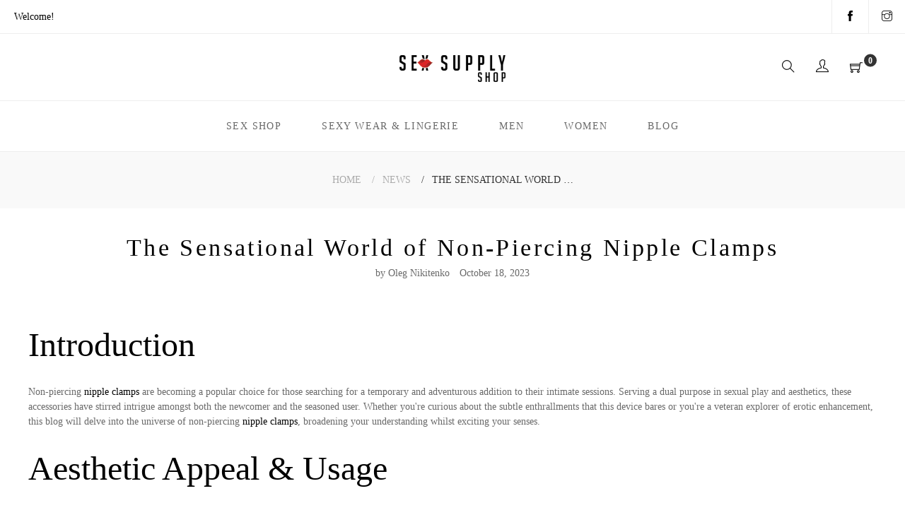

--- FILE ---
content_type: text/html; charset=utf-8
request_url: https://www.sexsupplyshop.com/blogs/news/the-sensational-world-of-non-piercing-nipple-clamps-1
body_size: 31112
content:
<!doctype html>
<html class="no-js" lang="en">
<head>
    

    
    

    
    

    
    

    
    


    
    


    <meta name="seomaster" content="true"/><script type="application/ld+json">
        {
            "@context": "http://schema.org",
            "@type": "WebSite",
            "url": "https://www.sexsupplyshop.com",
            "potentialAction": {
                "@type": "SearchAction",
                "target": {
                    "@type": "EntryPoint",
                    "urlTemplate": "https://www.sexsupplyshop.com/search?q={query}"
                },
                "query-input": "required name=query"
                }
        }
        </script>
    
        <script type="application/ld+json">
            {
                "@context" : "http://schema.org",
                "@type" : "Article",
                "about": "
Introduction
Non-piercing nipple clamps are becoming a popular choice for those searching for a temporary ...",
                "headline": "
Introduction
Non-piercing nipple clamps are becoming a popular choice for those searching for a temporary ...",
                "mainEntityOfPage" : "https://www.sexsupplyshop.com/blogs/news/the-sensational-world-of-non-piercing-nipple-clamps-1",
                "image": {
                    "@type": "ImageObject",
                    "url": "https://www.sexsupplyshop.com/cdn/shop/articles/dreamstime_s_142348145_1024x1024.jpg?v=1697680966",
                    "width": 1024,
                    "height": 1024
                },
                "url" : "https://www.sexsupplyshop.com/blogs/news/the-sensational-world-of-non-piercing-nipple-clamps-1",
                "dateModified": "2023-10-18 19:45:37 -0700",
                "datePublished": "2023-10-18 19:45:37 -0700",
                "dateCreated": "2023-10-18 00:05:59 -0700",
                
                "articleBody": "IntroductionNon-piercing nipple clamps are becoming a popular choice for those searching for a temporary and adventurous addition to their intimate sessions. Serving a dual purpose in sexual play and aesthetics, these accessories have stirred intrigue amongst both the newcomer and the seasoned user. Whether you&#39;re curious about the subtle enthrallments that this device bares or you&#39;re a veteran explorer of erotic enhancement, this blog will delve into the universe of non-piercing nipple clamps, broadening your understanding whilst exciting your senses.Aesthetic Appeal &amp; UsageThe non-piercing nipple clamp is often adorned with charms, beads, or pendants, turning your nipples into a body ornament without the permanence of a piercing. Beginners will appreciate the adjustable models that allow the user to regulate the level of intensity. Non-piercing nipple clamps are not restricted strictly to the nipples, they can be creatively utilized on other parts of the body such as the labia, tongue, and earlobes, adding a novel component to both your solo or shared sexual experiences.Sensory Stimulation &amp; PleasureThe basic function of a non-piercing nipple clamp is to enhance sexual gratification by stimulating the nipple. The clamp works by restricting blood flow, and upon release, a rush of blood and endorphins flood the area, creating an intense, pleasurable sensation. This unique combination of pain and pleasure activates the same response that is triggered during an orgasm which can significantly heighten both the arousal and climax. Whether you&#39;re indulging in BDSM, or just looking to add a little spice to your love life, non-piercing nipple clamps offer a versatile and tantalising option.ConclusionAnd there you have it - a glimpse into the sensational world of non-piercing nipple clamps. Not only do they offer the exciting contradiction of pleasure and pain but with their varied designs and uses, they also bring in a sense of aesthetic appeal and diversity to your sexual play. Exploring the realms of your erotic landscape with such accessories can elevate your sensorial appreciation, providing novel pathways to pleasure. Ultimately, the use of non-piercing nipple clamps is a thrilling journey of discovery, boundary expansion, and intensified gratification that branches out beyond the conventional understanding of erotic stimulation.",
                "author": {
                    "@type": "Person",
                    "name": "Oleg Nikitenko"
                },
                "publisher": {
                    "@type": "Organization",
                    
                    "logo": {
                        "@type": "ImageObject",
                        "url": "0"
                    },
                      
                    "name": "Sex Supply Shop"
                }
            }
        </script>
        
    
    
     
     <script type="application/ld+json">
            {
                "@context": "http://schema.org",
                "@type": "BreadcrumbList",
                "itemListElement": [{
                    "@type": "ListItem",
                    "position": 1,
                    "item": {
                        "@type": "Website",
                        "@id": "https://www.sexsupplyshop.com",
                        "name": "Home"
                    }
                },{
                        "@type": "ListItem",
                        "position": 2,
                        "item": {
                            "@type": "Blog",
                            "@id":  "https://www.sexsupplyshop.com/blogs/news",
                            "name": "News"
                        }
                    },{
                        "@type": "ListItem",
                        "position": 3,
                        "item": {
                            "@type": "Article",
                            "@id": "https://www.sexsupplyshop.com/blogs/news/the-sensational-world-of-non-piercing-nipple-clamps-1",
                            "name": "The Sensational World of Non-Piercing Nipple Clamps",
                            "author": {
                                "@type": "Person",
                                "name": "Oleg Nikitenko"
                            },
                            "datePublished": "2023-10-18 19:45:37 -0700",
                            "dateModified": "2023-10-18 19:45:37 -0700",
                            "headline": "The Sensational World of Non-Piercing Nipple Clamps",
                            "image": {
                                "@type": "ImageObject",
                                "url": "https://www.sexsupplyshop.com/cdn/shop/articles/dreamstime_s_142348145_1024x1024.jpg?v=1697680966",
                                "width": 1024,
                                "height": 1024
                            },
                            "publisher": {
                                "@type": "Organization",
                                
                                    "logo": {
                                        "@type": "ImageObject",
                                        "url": "0"
                                    },
                                   
                                "name": "Sex Supply Shop"
                            },
                            "mainEntityOfPage" : "https://www.sexsupplyshop.com/blogs/news/the-sensational-world-of-non-piercing-nipple-clamps-1"
                        }
                    }]}
        </script>
     

 
  <!-- Global site tag (gtag.js) - Google Analytics -->
<script defer src="https://www.googletagmanager.com/gtag/js?id=UA-75855188-2"></script>
<script defer>
  window.dataLayer = window.dataLayer || [];
  function gtag(){dataLayer.push(arguments);}
  gtag('js', new Date());

  gtag('config', 'UA-75855188-2');
</script>
  <meta name="robots" content="imageindex, follow, snippet">
  





      
<script type="text/javascript">var _0x3c8d=['utm','pathname','utm_source=shopsheriff&utm_medium=amp&utm_campaign=shopsheriff&utm_content=add-to-cart','shopsheriff.amp-snippet.end','performance','mark','shopsheriff.amp-snippet.start','/cart','referrer','includes','/a/s/','location','search'];(function(_0x4b4117,_0xbcf531){var _0x49999f=function(_0x4b0994){while(--_0x4b0994){_0x4b4117['push'](_0x4b4117['shift']());}};_0x49999f(++_0xbcf531);}(_0x3c8d,0x170));var _0x187b=function(_0x25fa37,_0x566521){_0x25fa37=_0x25fa37-0x0;var _0x478d89=_0x3c8d[_0x25fa37];return _0x478d89;};var a=window[_0x187b('0x0')]&&window[_0x187b('0x0')][_0x187b('0x1')];if(a){window[_0x187b('0x0')][_0x187b('0x1')](_0x187b('0x2'));}var doc=document;var redirect=_0x187b('0x3')===window['location']['pathname']&&(doc[_0x187b('0x4')]['includes']('ampproject.org')||doc['referrer'][_0x187b('0x5')](_0x187b('0x6')))&&!doc[_0x187b('0x7')][_0x187b('0x8')]['includes'](_0x187b('0x9'));if(redirect){var f=doc[_0x187b('0x7')]['search']?'&':'?';window['location']=window['location']['origin']+window[_0x187b('0x7')][_0x187b('0xa')]+f+_0x187b('0xb');}if(a){window[_0x187b('0x0')][_0x187b('0x1')](_0x187b('0xc'));}</script>




  <meta charset="utf-8">
  <meta http-equiv="X-UA-Compatible" content="IE=edge,chrome=1">
  <meta name="viewport" content="width=device-width,initial-scale=1">
  <link rel="canonical" href="https://www.sexsupplyshop.com/blogs/news/the-sensational-world-of-non-piercing-nipple-clamps-1"><link rel="shortcut icon" href="//www.sexsupplyshop.com/cdn/shop/files/Tag_229_FO6CFE041FE1_26092020_A_32x32.png?v=1738413505" type="image/png"><title>The Sensational World of Non-Piercing Nipple Clamps
&ndash; Sex Supply Shop</title><meta name="description" content="Introduction Non-piercing nipple clamps are becoming a popular choice for those searching for a temporary and adventurous addition to their intimate sessions. Serving a dual purpose in sexual play and aesthetics, these accessories have stirred intrigue amongst both the newcomer and the seasoned user. Whether you&#39;re cur"><!-- /snippets/social-meta-tags.liquid -->




<meta property="og:site_name" content="Sex Supply Shop">
<meta property="og:url" content="https://www.sexsupplyshop.com/blogs/news/the-sensational-world-of-non-piercing-nipple-clamps-1">
<meta property="og:title" content="The Sensational World of Non-Piercing Nipple Clamps">
<meta property="og:type" content="article">
<meta property="og:description" content="
Introduction
Non-piercing nipple clamps are becoming a popular choice for those searching for a temporary and adventurous addition to their intimate sessions. Serving a dual purpose in sexual play and aesthetics, these accessories have stirred intrigue amongst both the newcomer and the seasoned user. Whether you're curious about the subtle enthrallments that this device bares or you're a veteran explorer of erotic enhancement, this blog will delve into the universe of non-piercing nipple clamps, broadening your understanding whilst exciting your senses.
Aesthetic Appeal &amp; Usage
The non-piercing nipple clamp is often adorned with charms, beads, or pendants, turning your nipples into a body ornament without the permanence of a piercing. Beginners will appreciate the adjustable models that allow the user to regulate the level of intensity. Non-piercing nipple clamps are not restricted strictly to the nipples, they can be creatively utilized on other parts of the body such as the labia, tongue, and earlobes, adding a novel component to both your solo or shared sexual experiences.
Sensory Stimulation &amp; Pleasure
The basic function of a non-piercing nipple clamp is to enhance sexual gratification by stimulating the nipple. The clamp works by restricting blood flow, and upon release, a rush of blood and endorphins flood the area, creating an intense, pleasurable sensation. This unique combination of pain and pleasure activates the same response that is triggered during an orgasm which can significantly heighten both the arousal and climax. Whether you're indulging in BDSM, or just looking to add a little spice to your love life, non-piercing nipple clamps offer a versatile and tantalising option.
Conclusion
And there you have it - a glimpse into the sensational world of non-piercing nipple clamps. Not only do they offer the exciting contradiction of pleasure and pain but with their varied designs and uses, they also bring in a sense of aesthetic appeal and diversity to your sexual play. Exploring the realms of your erotic landscape with such accessories can elevate your sensorial appreciation, providing novel pathways to pleasure. Ultimately, the use of non-piercing nipple clamps is a thrilling journey of discovery, boundary expansion, and intensified gratification that branches out beyond the conventional understanding of erotic stimulation.
">

<meta property="og:image" content="http://www.sexsupplyshop.com/cdn/shop/articles/dreamstime_s_142348145_1200x1200.jpg?v=1697680966">
<meta property="og:image:secure_url" content="https://www.sexsupplyshop.com/cdn/shop/articles/dreamstime_s_142348145_1200x1200.jpg?v=1697680966">


<meta name="twitter:card" content="summary_large_image">
<meta name="twitter:title" content="The Sensational World of Non-Piercing Nipple Clamps">
<meta name="twitter:description" content="
Introduction
Non-piercing nipple clamps are becoming a popular choice for those searching for a temporary and adventurous addition to their intimate sessions. Serving a dual purpose in sexual play and aesthetics, these accessories have stirred intrigue amongst both the newcomer and the seasoned user. Whether you're curious about the subtle enthrallments that this device bares or you're a veteran explorer of erotic enhancement, this blog will delve into the universe of non-piercing nipple clamps, broadening your understanding whilst exciting your senses.
Aesthetic Appeal &amp; Usage
The non-piercing nipple clamp is often adorned with charms, beads, or pendants, turning your nipples into a body ornament without the permanence of a piercing. Beginners will appreciate the adjustable models that allow the user to regulate the level of intensity. Non-piercing nipple clamps are not restricted strictly to the nipples, they can be creatively utilized on other parts of the body such as the labia, tongue, and earlobes, adding a novel component to both your solo or shared sexual experiences.
Sensory Stimulation &amp; Pleasure
The basic function of a non-piercing nipple clamp is to enhance sexual gratification by stimulating the nipple. The clamp works by restricting blood flow, and upon release, a rush of blood and endorphins flood the area, creating an intense, pleasurable sensation. This unique combination of pain and pleasure activates the same response that is triggered during an orgasm which can significantly heighten both the arousal and climax. Whether you're indulging in BDSM, or just looking to add a little spice to your love life, non-piercing nipple clamps offer a versatile and tantalising option.
Conclusion
And there you have it - a glimpse into the sensational world of non-piercing nipple clamps. Not only do they offer the exciting contradiction of pleasure and pain but with their varied designs and uses, they also bring in a sense of aesthetic appeal and diversity to your sexual play. Exploring the realms of your erotic landscape with such accessories can elevate your sensorial appreciation, providing novel pathways to pleasure. Ultimately, the use of non-piercing nipple clamps is a thrilling journey of discovery, boundary expansion, and intensified gratification that branches out beyond the conventional understanding of erotic stimulation.
">


  <link href="//www.sexsupplyshop.com/cdn/shop/t/2/assets/theme.scss.css?v=50630597881521035751699244011" rel="stylesheet" type="text/css" media="all" />
  <link href="//www.sexsupplyshop.com/cdn/shop/t/2/assets/theme-icons.css?v=160819827963042432401573136427" rel="stylesheet" type="text/css" media="all" />
  <link href="//www.sexsupplyshop.com/cdn/shop/t/2/assets/bootstrap-grid.min.css?v=165964299986379094091573136420" rel="stylesheet" type="text/css" media="all" />
  <link href="//www.sexsupplyshop.com/cdn/shop/t/2/assets/magnific-popup.css?v=65451962456944049981573136425" rel="stylesheet" type="text/css" media="all" />
  <link href="//www.sexsupplyshop.com/cdn/shop/t/2/assets/owl.carousel.min.css?v=70516089817612781961573136426" rel="stylesheet" type="text/css" media="all" />
  <link href="//www.sexsupplyshop.com/cdn/shop/t/2/assets/slick.min.css?v=141707341635432846071573136426" rel="stylesheet" type="text/css" media="all" />
  <link href="//www.sexsupplyshop.com/cdn/shop/t/2/assets/animate.min.css?v=161624079635412194351573136419" rel="stylesheet" type="text/css" media="all" />
  <link href="//www.sexsupplyshop.com/cdn/shop/t/2/assets/gps-styleguide.scss.css?v=127707127762677577181668104150" rel="stylesheet" type="text/css" media="all" />
  <link href="//www.sexsupplyshop.com/cdn/shop/t/2/assets/gps-header-footer.scss.css?v=124127403253774712151668104150" rel="stylesheet" type="text/css" media="all" />
  <link href="//www.sexsupplyshop.com/cdn/shop/t/2/assets/gps-others.scss.css?v=72150651611938859031573136445" rel="stylesheet" type="text/css" media="all" />
  <link href="//www.sexsupplyshop.com/cdn/shop/t/2/assets/gps-homepage.scss.css?v=180097575440873033111573136445" rel="stylesheet" type="text/css" media="all" />
  <link href="//www.sexsupplyshop.com/cdn/shop/t/2/assets/gps-collection.scss.css?v=20038625872745364781573136445" rel="stylesheet" type="text/css" media="all" />
  <link href="//www.sexsupplyshop.com/cdn/shop/t/2/assets/gps-product.scss.css?v=100989654975145700391573136445" rel="stylesheet" type="text/css" media="all" />
  <script>
    var theme = {
      strings: {
        addToCart: "Add to cart",
        soldOut: "Sold out",
        unavailable: "Unavailable",
        regularPrice: "Regular price",
        sale: "Sale",
        showMore: "Show More",
        showLess: "Show Less",
        addressError: "Error looking up that address",
        addressNoResults: "No results for that address",
        addressQueryLimit: "You have exceeded the Google API usage limit. Consider upgrading to a \u003ca href=\"https:\/\/developers.google.com\/maps\/premium\/usage-limits\"\u003ePremium Plan\u003c\/a\u003e.",
        authError: "There was a problem authenticating your Google Maps account.",
        newWindow: "Opens in a new window.",
        external: "Opens external website.",
        newWindowExternal: "Opens external website in a new window."
      },
      moneyFormat: "${{amount}}"
    }

    document.documentElement.className = document.documentElement.className.replace('no-js', 'js');
  </script><script src="//www.sexsupplyshop.com/cdn/shop/t/2/assets/lazysizes.js?v=111089256802404146641609531786" defer></script>
  <script src="//www.sexsupplyshop.com/cdn/shop/t/2/assets/vendor.js?v=2433734352349585881609531547" defer></script>
  <script src="//www.sexsupplyshop.com/cdn/shopifycloud/storefront/assets/themes_support/api.jquery-7ab1a3a4.js" type="text/javascript"></script>
  <script src="//www.sexsupplyshop.com/cdn/shop/t/2/assets/theme.js?v=140738103925098450721639670218" defer="defer"></script>
  <script src="//www.sexsupplyshop.com/cdn/shop/t/2/assets/jquery.magnific-popup.min.js?v=184369421263510081681573136424" defer="defer"></script>
  <script src="//www.sexsupplyshop.com/cdn/shop/t/2/assets/owl.carousel.min.js?v=97891440811553454251573136426" defer="defer"></script>
  <script src="//www.sexsupplyshop.com/cdn/shop/t/2/assets/masonry.pkgd.min.js?v=58400218139039692721573136426" defer="defer"></script>
  <script src="//www.sexsupplyshop.com/cdn/shop/t/2/assets/jquery.countdown.min.js?v=68215229964331901031573136424" defer="defer"></script>
  <script src="//www.sexsupplyshop.com/cdn/shop/t/2/assets/slick.min.js?v=119177116428520753221573136426" defer="defer"></script>
  <script src="//www.sexsupplyshop.com/cdn/shop/t/2/assets/js.cookie.js?v=73285401879986974501573136425" defer="defer"></script>
  <script src="//www.sexsupplyshop.com/cdn/shop/t/2/assets/gps-custom.js?v=135644739202165354691573136445" defer="defer"></script>

  <script>window.performance && window.performance.mark && window.performance.mark('shopify.content_for_header.start');</script><meta name="google-site-verification" content="GAcs8hqXjOshVGPaYFUQvr84wOzWFrIeeq36-B0-hlM">
<meta id="shopify-digital-wallet" name="shopify-digital-wallet" content="/27827175502/digital_wallets/dialog">
<meta name="shopify-checkout-api-token" content="08cdb9d2d178e62bfde4ae3a72d9fb59">
<link rel="alternate" type="application/atom+xml" title="Feed" href="/blogs/news.atom" />
<script async="async" src="/checkouts/internal/preloads.js?locale=en-US"></script>
<script id="apple-pay-shop-capabilities" type="application/json">{"shopId":27827175502,"countryCode":"US","currencyCode":"USD","merchantCapabilities":["supports3DS"],"merchantId":"gid:\/\/shopify\/Shop\/27827175502","merchantName":"Sex Supply Shop","requiredBillingContactFields":["postalAddress","email","phone"],"requiredShippingContactFields":["postalAddress","email","phone"],"shippingType":"shipping","supportedNetworks":["visa","masterCard","amex","discover","jcb"],"total":{"type":"pending","label":"Sex Supply Shop","amount":"1.00"},"shopifyPaymentsEnabled":false,"supportsSubscriptions":false}</script>
<script id="shopify-features" type="application/json">{"accessToken":"08cdb9d2d178e62bfde4ae3a72d9fb59","betas":["rich-media-storefront-analytics"],"domain":"www.sexsupplyshop.com","predictiveSearch":true,"shopId":27827175502,"locale":"en"}</script>
<script>var Shopify = Shopify || {};
Shopify.shop = "sexsupplyshop.myshopify.com";
Shopify.locale = "en";
Shopify.currency = {"active":"USD","rate":"1.0"};
Shopify.country = "US";
Shopify.theme = {"name":"Source code","id":79307636814,"schema_name":"Base","schema_version":"1.0.1","theme_store_id":null,"role":"main"};
Shopify.theme.handle = "null";
Shopify.theme.style = {"id":null,"handle":null};
Shopify.cdnHost = "www.sexsupplyshop.com/cdn";
Shopify.routes = Shopify.routes || {};
Shopify.routes.root = "/";</script>
<script type="module">!function(o){(o.Shopify=o.Shopify||{}).modules=!0}(window);</script>
<script>!function(o){function n(){var o=[];function n(){o.push(Array.prototype.slice.apply(arguments))}return n.q=o,n}var t=o.Shopify=o.Shopify||{};t.loadFeatures=n(),t.autoloadFeatures=n()}(window);</script>
<script id="shop-js-analytics" type="application/json">{"pageType":"article"}</script>
<script defer="defer" async type="module" src="//www.sexsupplyshop.com/cdn/shopifycloud/shop-js/modules/v2/client.init-shop-cart-sync_BT-GjEfc.en.esm.js"></script>
<script defer="defer" async type="module" src="//www.sexsupplyshop.com/cdn/shopifycloud/shop-js/modules/v2/chunk.common_D58fp_Oc.esm.js"></script>
<script defer="defer" async type="module" src="//www.sexsupplyshop.com/cdn/shopifycloud/shop-js/modules/v2/chunk.modal_xMitdFEc.esm.js"></script>
<script type="module">
  await import("//www.sexsupplyshop.com/cdn/shopifycloud/shop-js/modules/v2/client.init-shop-cart-sync_BT-GjEfc.en.esm.js");
await import("//www.sexsupplyshop.com/cdn/shopifycloud/shop-js/modules/v2/chunk.common_D58fp_Oc.esm.js");
await import("//www.sexsupplyshop.com/cdn/shopifycloud/shop-js/modules/v2/chunk.modal_xMitdFEc.esm.js");

  window.Shopify.SignInWithShop?.initShopCartSync?.({"fedCMEnabled":true,"windoidEnabled":true});

</script>
<script>(function() {
  var isLoaded = false;
  function asyncLoad() {
    if (isLoaded) return;
    isLoaded = true;
    var urls = ["https:\/\/cdn.jsdelivr.net\/gh\/apphq\/slidecart-dist@master\/slidecarthq-forward.js?4\u0026shop=sexsupplyshop.myshopify.com","https:\/\/d1639lhkj5l89m.cloudfront.net\/js\/storefront\/uppromote.js?shop=sexsupplyshop.myshopify.com"];
    for (var i = 0; i < urls.length; i++) {
      var s = document.createElement('script');
      s.type = 'text/javascript';
      s.async = true;
      s.src = urls[i];
      var x = document.getElementsByTagName('script')[0];
      x.parentNode.insertBefore(s, x);
    }
  };
  if(window.attachEvent) {
    window.attachEvent('onload', asyncLoad);
  } else {
    window.addEventListener('load', asyncLoad, false);
  }
})();</script>
<script id="__st">var __st={"a":27827175502,"offset":-28800,"reqid":"ca85dd17-98d8-4f63-8b53-32a6acb74907-1769495757","pageurl":"www.sexsupplyshop.com\/blogs\/news\/the-sensational-world-of-non-piercing-nipple-clamps-1","s":"articles-606142038310","u":"529bb040a13b","p":"article","rtyp":"article","rid":606142038310};</script>
<script>window.ShopifyPaypalV4VisibilityTracking = true;</script>
<script id="captcha-bootstrap">!function(){'use strict';const t='contact',e='account',n='new_comment',o=[[t,t],['blogs',n],['comments',n],[t,'customer']],c=[[e,'customer_login'],[e,'guest_login'],[e,'recover_customer_password'],[e,'create_customer']],r=t=>t.map((([t,e])=>`form[action*='/${t}']:not([data-nocaptcha='true']) input[name='form_type'][value='${e}']`)).join(','),a=t=>()=>t?[...document.querySelectorAll(t)].map((t=>t.form)):[];function s(){const t=[...o],e=r(t);return a(e)}const i='password',u='form_key',d=['recaptcha-v3-token','g-recaptcha-response','h-captcha-response',i],f=()=>{try{return window.sessionStorage}catch{return}},m='__shopify_v',_=t=>t.elements[u];function p(t,e,n=!1){try{const o=window.sessionStorage,c=JSON.parse(o.getItem(e)),{data:r}=function(t){const{data:e,action:n}=t;return t[m]||n?{data:e,action:n}:{data:t,action:n}}(c);for(const[e,n]of Object.entries(r))t.elements[e]&&(t.elements[e].value=n);n&&o.removeItem(e)}catch(o){console.error('form repopulation failed',{error:o})}}const l='form_type',E='cptcha';function T(t){t.dataset[E]=!0}const w=window,h=w.document,L='Shopify',v='ce_forms',y='captcha';let A=!1;((t,e)=>{const n=(g='f06e6c50-85a8-45c8-87d0-21a2b65856fe',I='https://cdn.shopify.com/shopifycloud/storefront-forms-hcaptcha/ce_storefront_forms_captcha_hcaptcha.v1.5.2.iife.js',D={infoText:'Protected by hCaptcha',privacyText:'Privacy',termsText:'Terms'},(t,e,n)=>{const o=w[L][v],c=o.bindForm;if(c)return c(t,g,e,D).then(n);var r;o.q.push([[t,g,e,D],n]),r=I,A||(h.body.append(Object.assign(h.createElement('script'),{id:'captcha-provider',async:!0,src:r})),A=!0)});var g,I,D;w[L]=w[L]||{},w[L][v]=w[L][v]||{},w[L][v].q=[],w[L][y]=w[L][y]||{},w[L][y].protect=function(t,e){n(t,void 0,e),T(t)},Object.freeze(w[L][y]),function(t,e,n,w,h,L){const[v,y,A,g]=function(t,e,n){const i=e?o:[],u=t?c:[],d=[...i,...u],f=r(d),m=r(i),_=r(d.filter((([t,e])=>n.includes(e))));return[a(f),a(m),a(_),s()]}(w,h,L),I=t=>{const e=t.target;return e instanceof HTMLFormElement?e:e&&e.form},D=t=>v().includes(t);t.addEventListener('submit',(t=>{const e=I(t);if(!e)return;const n=D(e)&&!e.dataset.hcaptchaBound&&!e.dataset.recaptchaBound,o=_(e),c=g().includes(e)&&(!o||!o.value);(n||c)&&t.preventDefault(),c&&!n&&(function(t){try{if(!f())return;!function(t){const e=f();if(!e)return;const n=_(t);if(!n)return;const o=n.value;o&&e.removeItem(o)}(t);const e=Array.from(Array(32),(()=>Math.random().toString(36)[2])).join('');!function(t,e){_(t)||t.append(Object.assign(document.createElement('input'),{type:'hidden',name:u})),t.elements[u].value=e}(t,e),function(t,e){const n=f();if(!n)return;const o=[...t.querySelectorAll(`input[type='${i}']`)].map((({name:t})=>t)),c=[...d,...o],r={};for(const[a,s]of new FormData(t).entries())c.includes(a)||(r[a]=s);n.setItem(e,JSON.stringify({[m]:1,action:t.action,data:r}))}(t,e)}catch(e){console.error('failed to persist form',e)}}(e),e.submit())}));const S=(t,e)=>{t&&!t.dataset[E]&&(n(t,e.some((e=>e===t))),T(t))};for(const o of['focusin','change'])t.addEventListener(o,(t=>{const e=I(t);D(e)&&S(e,y())}));const B=e.get('form_key'),M=e.get(l),P=B&&M;t.addEventListener('DOMContentLoaded',(()=>{const t=y();if(P)for(const e of t)e.elements[l].value===M&&p(e,B);[...new Set([...A(),...v().filter((t=>'true'===t.dataset.shopifyCaptcha))])].forEach((e=>S(e,t)))}))}(h,new URLSearchParams(w.location.search),n,t,e,['guest_login'])})(!0,!0)}();</script>
<script integrity="sha256-4kQ18oKyAcykRKYeNunJcIwy7WH5gtpwJnB7kiuLZ1E=" data-source-attribution="shopify.loadfeatures" defer="defer" src="//www.sexsupplyshop.com/cdn/shopifycloud/storefront/assets/storefront/load_feature-a0a9edcb.js" crossorigin="anonymous"></script>
<script data-source-attribution="shopify.dynamic_checkout.dynamic.init">var Shopify=Shopify||{};Shopify.PaymentButton=Shopify.PaymentButton||{isStorefrontPortableWallets:!0,init:function(){window.Shopify.PaymentButton.init=function(){};var t=document.createElement("script");t.src="https://www.sexsupplyshop.com/cdn/shopifycloud/portable-wallets/latest/portable-wallets.en.js",t.type="module",document.head.appendChild(t)}};
</script>
<script data-source-attribution="shopify.dynamic_checkout.buyer_consent">
  function portableWalletsHideBuyerConsent(e){var t=document.getElementById("shopify-buyer-consent"),n=document.getElementById("shopify-subscription-policy-button");t&&n&&(t.classList.add("hidden"),t.setAttribute("aria-hidden","true"),n.removeEventListener("click",e))}function portableWalletsShowBuyerConsent(e){var t=document.getElementById("shopify-buyer-consent"),n=document.getElementById("shopify-subscription-policy-button");t&&n&&(t.classList.remove("hidden"),t.removeAttribute("aria-hidden"),n.addEventListener("click",e))}window.Shopify?.PaymentButton&&(window.Shopify.PaymentButton.hideBuyerConsent=portableWalletsHideBuyerConsent,window.Shopify.PaymentButton.showBuyerConsent=portableWalletsShowBuyerConsent);
</script>
<script data-source-attribution="shopify.dynamic_checkout.cart.bootstrap">document.addEventListener("DOMContentLoaded",(function(){function t(){return document.querySelector("shopify-accelerated-checkout-cart, shopify-accelerated-checkout")}if(t())Shopify.PaymentButton.init();else{new MutationObserver((function(e,n){t()&&(Shopify.PaymentButton.init(),n.disconnect())})).observe(document.body,{childList:!0,subtree:!0})}}));
</script>
<link id="shopify-accelerated-checkout-styles" rel="stylesheet" media="screen" href="https://www.sexsupplyshop.com/cdn/shopifycloud/portable-wallets/latest/accelerated-checkout-backwards-compat.css" crossorigin="anonymous">
<style id="shopify-accelerated-checkout-cart">
        #shopify-buyer-consent {
  margin-top: 1em;
  display: inline-block;
  width: 100%;
}

#shopify-buyer-consent.hidden {
  display: none;
}

#shopify-subscription-policy-button {
  background: none;
  border: none;
  padding: 0;
  text-decoration: underline;
  font-size: inherit;
  cursor: pointer;
}

#shopify-subscription-policy-button::before {
  box-shadow: none;
}

      </style>

<script>window.performance && window.performance.mark && window.performance.mark('shopify.content_for_header.end');</script>
  

  
  
<!-- Start of Judge.me Core -->
<link rel="dns-prefetch" href="https://cdn.judge.me/">
<script data-cfasync='false' class='jdgm-settings-script'>window.jdgmSettings={"pagination":5,"disable_web_reviews":false,"badge_no_review_text":"No reviews","badge_n_reviews_text":"{{ n }} review/reviews","hide_badge_preview_if_no_reviews":true,"badge_hide_text":false,"enforce_center_preview_badge":false,"widget_title":"Customer Reviews","widget_open_form_text":"Write a review","widget_close_form_text":"Cancel review","widget_refresh_page_text":"Refresh page","widget_summary_text":"Based on {{ number_of_reviews }} review/reviews","widget_no_review_text":"Be the first to write a review","widget_name_field_text":"Display name","widget_verified_name_field_text":"Verified Name (public)","widget_name_placeholder_text":"Display name","widget_required_field_error_text":"This field is required.","widget_email_field_text":"Email address","widget_verified_email_field_text":"Verified Email (private, can not be edited)","widget_email_placeholder_text":"Your email address","widget_email_field_error_text":"Please enter a valid email address.","widget_rating_field_text":"Rating","widget_review_title_field_text":"Review Title","widget_review_title_placeholder_text":"Give your review a title","widget_review_body_field_text":"Review content","widget_review_body_placeholder_text":"Start writing here...","widget_pictures_field_text":"Picture/Video (optional)","widget_submit_review_text":"Submit Review","widget_submit_verified_review_text":"Submit Verified Review","widget_submit_success_msg_with_auto_publish":"Thank you! Please refresh the page in a few moments to see your review. You can remove or edit your review by logging into \u003ca href='https://judge.me/login' target='_blank' rel='nofollow noopener'\u003eJudge.me\u003c/a\u003e","widget_submit_success_msg_no_auto_publish":"Thank you! Your review will be published as soon as it is approved by the shop admin. You can remove or edit your review by logging into \u003ca href='https://judge.me/login' target='_blank' rel='nofollow noopener'\u003eJudge.me\u003c/a\u003e","widget_show_default_reviews_out_of_total_text":"Showing {{ n_reviews_shown }} out of {{ n_reviews }} reviews.","widget_show_all_link_text":"Show all","widget_show_less_link_text":"Show less","widget_author_said_text":"{{ reviewer_name }} said:","widget_days_text":"{{ n }} days ago","widget_weeks_text":"{{ n }} week/weeks ago","widget_months_text":"{{ n }} month/months ago","widget_years_text":"{{ n }} year/years ago","widget_yesterday_text":"Yesterday","widget_today_text":"Today","widget_replied_text":"\u003e\u003e {{ shop_name }} replied:","widget_read_more_text":"Read more","widget_reviewer_name_as_initial":"","widget_rating_filter_color":"#fbcd0a","widget_rating_filter_see_all_text":"See all reviews","widget_sorting_most_recent_text":"Most Recent","widget_sorting_highest_rating_text":"Highest Rating","widget_sorting_lowest_rating_text":"Lowest Rating","widget_sorting_with_pictures_text":"Only Pictures","widget_sorting_most_helpful_text":"Most Helpful","widget_open_question_form_text":"Ask a question","widget_reviews_subtab_text":"Reviews","widget_questions_subtab_text":"Questions","widget_question_label_text":"Question","widget_answer_label_text":"Answer","widget_question_placeholder_text":"Write your question here","widget_submit_question_text":"Submit Question","widget_question_submit_success_text":"Thank you for your question! We will notify you once it gets answered.","verified_badge_text":"Verified","verified_badge_bg_color":"","verified_badge_text_color":"","verified_badge_placement":"left-of-reviewer-name","widget_review_max_height":"","widget_hide_border":false,"widget_social_share":false,"widget_thumb":false,"widget_review_location_show":false,"widget_location_format":"","all_reviews_include_out_of_store_products":true,"all_reviews_out_of_store_text":"(out of store)","all_reviews_pagination":100,"all_reviews_product_name_prefix_text":"about","enable_review_pictures":true,"enable_question_anwser":false,"widget_theme":"default","review_date_format":"mm/dd/yyyy","default_sort_method":"most-recent","widget_product_reviews_subtab_text":"Product Reviews","widget_shop_reviews_subtab_text":"Shop Reviews","widget_other_products_reviews_text":"Reviews for other products","widget_store_reviews_subtab_text":"Store reviews","widget_no_store_reviews_text":"This store hasn't received any reviews yet","widget_web_restriction_product_reviews_text":"This product hasn't received any reviews yet","widget_no_items_text":"No items found","widget_show_more_text":"Show more","widget_write_a_store_review_text":"Write a Store Review","widget_other_languages_heading":"Reviews in Other Languages","widget_translate_review_text":"Translate review to {{ language }}","widget_translating_review_text":"Translating...","widget_show_original_translation_text":"Show original ({{ language }})","widget_translate_review_failed_text":"Review couldn't be translated.","widget_translate_review_retry_text":"Retry","widget_translate_review_try_again_later_text":"Try again later","show_product_url_for_grouped_product":false,"widget_sorting_pictures_first_text":"Pictures First","show_pictures_on_all_rev_page_mobile":false,"show_pictures_on_all_rev_page_desktop":false,"floating_tab_hide_mobile_install_preference":false,"floating_tab_button_name":"★ Reviews","floating_tab_title":"Let customers speak for us","floating_tab_button_color":"","floating_tab_button_background_color":"","floating_tab_url":"","floating_tab_url_enabled":false,"floating_tab_tab_style":"text","all_reviews_text_badge_text":"Customers rate us {{ shop.metafields.judgeme.all_reviews_rating | round: 1 }}/5 based on {{ shop.metafields.judgeme.all_reviews_count }} reviews.","all_reviews_text_badge_text_branded_style":"{{ shop.metafields.judgeme.all_reviews_rating | round: 1 }} out of 5 stars based on {{ shop.metafields.judgeme.all_reviews_count }} reviews","is_all_reviews_text_badge_a_link":false,"show_stars_for_all_reviews_text_badge":false,"all_reviews_text_badge_url":"","all_reviews_text_style":"text","all_reviews_text_color_style":"judgeme_brand_color","all_reviews_text_color":"#108474","all_reviews_text_show_jm_brand":true,"featured_carousel_show_header":true,"featured_carousel_title":"Let customers speak for us","testimonials_carousel_title":"Customers are saying","videos_carousel_title":"Real customer stories","cards_carousel_title":"Customers are saying","featured_carousel_count_text":"from {{ n }} reviews","featured_carousel_add_link_to_all_reviews_page":false,"featured_carousel_url":"","featured_carousel_show_images":true,"featured_carousel_autoslide_interval":5,"featured_carousel_arrows_on_the_sides":false,"featured_carousel_height":250,"featured_carousel_width":80,"featured_carousel_image_size":0,"featured_carousel_image_height":250,"featured_carousel_arrow_color":"#eeeeee","verified_count_badge_style":"vintage","verified_count_badge_orientation":"horizontal","verified_count_badge_color_style":"judgeme_brand_color","verified_count_badge_color":"#108474","is_verified_count_badge_a_link":false,"verified_count_badge_url":"","verified_count_badge_show_jm_brand":true,"widget_rating_preset_default":5,"widget_first_sub_tab":"product-reviews","widget_show_histogram":true,"widget_histogram_use_custom_color":false,"widget_pagination_use_custom_color":false,"widget_star_use_custom_color":false,"widget_verified_badge_use_custom_color":false,"widget_write_review_use_custom_color":false,"picture_reminder_submit_button":"Upload Pictures","enable_review_videos":false,"mute_video_by_default":false,"widget_sorting_videos_first_text":"Videos First","widget_review_pending_text":"Pending","featured_carousel_items_for_large_screen":3,"social_share_options_order":"Facebook,Twitter","remove_microdata_snippet":false,"disable_json_ld":false,"enable_json_ld_products":false,"preview_badge_show_question_text":false,"preview_badge_no_question_text":"No questions","preview_badge_n_question_text":"{{ number_of_questions }} question/questions","qa_badge_show_icon":false,"qa_badge_position":"same-row","remove_judgeme_branding":false,"widget_add_search_bar":false,"widget_search_bar_placeholder":"Search","widget_sorting_verified_only_text":"Verified only","featured_carousel_theme":"default","featured_carousel_show_rating":true,"featured_carousel_show_title":true,"featured_carousel_show_body":true,"featured_carousel_show_date":false,"featured_carousel_show_reviewer":true,"featured_carousel_show_product":false,"featured_carousel_header_background_color":"#108474","featured_carousel_header_text_color":"#ffffff","featured_carousel_name_product_separator":"reviewed","featured_carousel_full_star_background":"#108474","featured_carousel_empty_star_background":"#dadada","featured_carousel_vertical_theme_background":"#f9fafb","featured_carousel_verified_badge_enable":false,"featured_carousel_verified_badge_color":"#108474","featured_carousel_border_style":"round","featured_carousel_review_line_length_limit":3,"featured_carousel_more_reviews_button_text":"Read more reviews","featured_carousel_view_product_button_text":"View product","all_reviews_page_load_reviews_on":"scroll","all_reviews_page_load_more_text":"Load More Reviews","disable_fb_tab_reviews":false,"enable_ajax_cdn_cache":false,"widget_public_name_text":"displayed publicly like","default_reviewer_name":"John Smith","default_reviewer_name_has_non_latin":true,"widget_reviewer_anonymous":"Anonymous","medals_widget_title":"Judge.me Review Medals","medals_widget_background_color":"#f9fafb","medals_widget_position":"footer_all_pages","medals_widget_border_color":"#f9fafb","medals_widget_verified_text_position":"left","medals_widget_use_monochromatic_version":false,"medals_widget_elements_color":"#108474","show_reviewer_avatar":true,"widget_invalid_yt_video_url_error_text":"Not a YouTube video URL","widget_max_length_field_error_text":"Please enter no more than {0} characters.","widget_show_country_flag":false,"widget_show_collected_via_shop_app":true,"widget_verified_by_shop_badge_style":"light","widget_verified_by_shop_text":"Verified by Shop","widget_show_photo_gallery":false,"widget_load_with_code_splitting":true,"widget_ugc_install_preference":false,"widget_ugc_title":"Made by us, Shared by you","widget_ugc_subtitle":"Tag us to see your picture featured in our page","widget_ugc_arrows_color":"#ffffff","widget_ugc_primary_button_text":"Buy Now","widget_ugc_primary_button_background_color":"#108474","widget_ugc_primary_button_text_color":"#ffffff","widget_ugc_primary_button_border_width":"0","widget_ugc_primary_button_border_style":"none","widget_ugc_primary_button_border_color":"#108474","widget_ugc_primary_button_border_radius":"25","widget_ugc_secondary_button_text":"Load More","widget_ugc_secondary_button_background_color":"#ffffff","widget_ugc_secondary_button_text_color":"#108474","widget_ugc_secondary_button_border_width":"2","widget_ugc_secondary_button_border_style":"solid","widget_ugc_secondary_button_border_color":"#108474","widget_ugc_secondary_button_border_radius":"25","widget_ugc_reviews_button_text":"View Reviews","widget_ugc_reviews_button_background_color":"#ffffff","widget_ugc_reviews_button_text_color":"#108474","widget_ugc_reviews_button_border_width":"2","widget_ugc_reviews_button_border_style":"solid","widget_ugc_reviews_button_border_color":"#108474","widget_ugc_reviews_button_border_radius":"25","widget_ugc_reviews_button_link_to":"judgeme-reviews-page","widget_ugc_show_post_date":true,"widget_ugc_max_width":"800","widget_rating_metafield_value_type":true,"widget_primary_color":"#108474","widget_enable_secondary_color":false,"widget_secondary_color":"#edf5f5","widget_summary_average_rating_text":"{{ average_rating }} out of 5","widget_media_grid_title":"Customer photos \u0026 videos","widget_media_grid_see_more_text":"See more","widget_round_style":false,"widget_show_product_medals":true,"widget_verified_by_judgeme_text":"Verified by Judge.me","widget_show_store_medals":true,"widget_verified_by_judgeme_text_in_store_medals":"Verified by Judge.me","widget_media_field_exceed_quantity_message":"Sorry, we can only accept {{ max_media }} for one review.","widget_media_field_exceed_limit_message":"{{ file_name }} is too large, please select a {{ media_type }} less than {{ size_limit }}MB.","widget_review_submitted_text":"Review Submitted!","widget_question_submitted_text":"Question Submitted!","widget_close_form_text_question":"Cancel","widget_write_your_answer_here_text":"Write your answer here","widget_enabled_branded_link":true,"widget_show_collected_by_judgeme":true,"widget_reviewer_name_color":"","widget_write_review_text_color":"","widget_write_review_bg_color":"","widget_collected_by_judgeme_text":"collected by Judge.me","widget_pagination_type":"standard","widget_load_more_text":"Load More","widget_load_more_color":"#108474","widget_full_review_text":"Full Review","widget_read_more_reviews_text":"Read More Reviews","widget_read_questions_text":"Read Questions","widget_questions_and_answers_text":"Questions \u0026 Answers","widget_verified_by_text":"Verified by","widget_verified_text":"Verified","widget_number_of_reviews_text":"{{ number_of_reviews }} reviews","widget_back_button_text":"Back","widget_next_button_text":"Next","widget_custom_forms_filter_button":"Filters","custom_forms_style":"vertical","widget_show_review_information":false,"how_reviews_are_collected":"How reviews are collected?","widget_show_review_keywords":false,"widget_gdpr_statement":"How we use your data: We'll only contact you about the review you left, and only if necessary. By submitting your review, you agree to Judge.me's \u003ca href='https://judge.me/terms' target='_blank' rel='nofollow noopener'\u003eterms\u003c/a\u003e, \u003ca href='https://judge.me/privacy' target='_blank' rel='nofollow noopener'\u003eprivacy\u003c/a\u003e and \u003ca href='https://judge.me/content-policy' target='_blank' rel='nofollow noopener'\u003econtent\u003c/a\u003e policies.","widget_multilingual_sorting_enabled":false,"widget_translate_review_content_enabled":false,"widget_translate_review_content_method":"manual","popup_widget_review_selection":"automatically_with_pictures","popup_widget_round_border_style":true,"popup_widget_show_title":true,"popup_widget_show_body":true,"popup_widget_show_reviewer":false,"popup_widget_show_product":true,"popup_widget_show_pictures":true,"popup_widget_use_review_picture":true,"popup_widget_show_on_home_page":true,"popup_widget_show_on_product_page":true,"popup_widget_show_on_collection_page":true,"popup_widget_show_on_cart_page":true,"popup_widget_position":"bottom_left","popup_widget_first_review_delay":5,"popup_widget_duration":5,"popup_widget_interval":5,"popup_widget_review_count":5,"popup_widget_hide_on_mobile":true,"review_snippet_widget_round_border_style":true,"review_snippet_widget_card_color":"#FFFFFF","review_snippet_widget_slider_arrows_background_color":"#FFFFFF","review_snippet_widget_slider_arrows_color":"#000000","review_snippet_widget_star_color":"#108474","show_product_variant":false,"all_reviews_product_variant_label_text":"Variant: ","widget_show_verified_branding":false,"widget_ai_summary_title":"Customers say","widget_ai_summary_disclaimer":"AI-powered review summary based on recent customer reviews","widget_show_ai_summary":false,"widget_show_ai_summary_bg":false,"widget_show_review_title_input":true,"redirect_reviewers_invited_via_email":"review_widget","request_store_review_after_product_review":false,"request_review_other_products_in_order":false,"review_form_color_scheme":"default","review_form_corner_style":"square","review_form_star_color":{},"review_form_text_color":"#333333","review_form_background_color":"#ffffff","review_form_field_background_color":"#fafafa","review_form_button_color":{},"review_form_button_text_color":"#ffffff","review_form_modal_overlay_color":"#000000","review_content_screen_title_text":"How would you rate this product?","review_content_introduction_text":"We would love it if you would share a bit about your experience.","store_review_form_title_text":"How would you rate this store?","store_review_form_introduction_text":"We would love it if you would share a bit about your experience.","show_review_guidance_text":true,"one_star_review_guidance_text":"Poor","five_star_review_guidance_text":"Great","customer_information_screen_title_text":"About you","customer_information_introduction_text":"Please tell us more about you.","custom_questions_screen_title_text":"Your experience in more detail","custom_questions_introduction_text":"Here are a few questions to help us understand more about your experience.","review_submitted_screen_title_text":"Thanks for your review!","review_submitted_screen_thank_you_text":"We are processing it and it will appear on the store soon.","review_submitted_screen_email_verification_text":"Please confirm your email by clicking the link we just sent you. This helps us keep reviews authentic.","review_submitted_request_store_review_text":"Would you like to share your experience of shopping with us?","review_submitted_review_other_products_text":"Would you like to review these products?","store_review_screen_title_text":"Would you like to share your experience of shopping with us?","store_review_introduction_text":"We value your feedback and use it to improve. Please share any thoughts or suggestions you have.","reviewer_media_screen_title_picture_text":"Share a picture","reviewer_media_introduction_picture_text":"Upload a photo to support your review.","reviewer_media_screen_title_video_text":"Share a video","reviewer_media_introduction_video_text":"Upload a video to support your review.","reviewer_media_screen_title_picture_or_video_text":"Share a picture or video","reviewer_media_introduction_picture_or_video_text":"Upload a photo or video to support your review.","reviewer_media_youtube_url_text":"Paste your Youtube URL here","advanced_settings_next_step_button_text":"Next","advanced_settings_close_review_button_text":"Close","modal_write_review_flow":false,"write_review_flow_required_text":"Required","write_review_flow_privacy_message_text":"We respect your privacy.","write_review_flow_anonymous_text":"Post review as anonymous","write_review_flow_visibility_text":"This won't be visible to other customers.","write_review_flow_multiple_selection_help_text":"Select as many as you like","write_review_flow_single_selection_help_text":"Select one option","write_review_flow_required_field_error_text":"This field is required","write_review_flow_invalid_email_error_text":"Please enter a valid email address","write_review_flow_max_length_error_text":"Max. {{ max_length }} characters.","write_review_flow_media_upload_text":"\u003cb\u003eClick to upload\u003c/b\u003e or drag and drop","write_review_flow_gdpr_statement":"We'll only contact you about your review if necessary. By submitting your review, you agree to our \u003ca href='https://judge.me/terms' target='_blank' rel='nofollow noopener'\u003eterms and conditions\u003c/a\u003e and \u003ca href='https://judge.me/privacy' target='_blank' rel='nofollow noopener'\u003eprivacy policy\u003c/a\u003e.","rating_only_reviews_enabled":false,"show_negative_reviews_help_screen":false,"new_review_flow_help_screen_rating_threshold":3,"negative_review_resolution_screen_title_text":"Tell us more","negative_review_resolution_text":"Your experience matters to us. If there were issues with your purchase, we're here to help. Feel free to reach out to us, we'd love the opportunity to make things right.","negative_review_resolution_button_text":"Contact us","negative_review_resolution_proceed_with_review_text":"Leave a review","negative_review_resolution_subject":"Issue with purchase from {{ shop_name }}.{{ order_name }}","preview_badge_collection_page_install_status":false,"widget_review_custom_css":"","preview_badge_custom_css":"","preview_badge_stars_count":"5-stars","featured_carousel_custom_css":"","floating_tab_custom_css":"","all_reviews_widget_custom_css":"","medals_widget_custom_css":"","verified_badge_custom_css":"","all_reviews_text_custom_css":"","transparency_badges_collected_via_store_invite":false,"transparency_badges_from_another_provider":false,"transparency_badges_collected_from_store_visitor":false,"transparency_badges_collected_by_verified_review_provider":false,"transparency_badges_earned_reward":false,"transparency_badges_collected_via_store_invite_text":"Review collected via store invitation","transparency_badges_from_another_provider_text":"Review collected from another provider","transparency_badges_collected_from_store_visitor_text":"Review collected from a store visitor","transparency_badges_written_in_google_text":"Review written in Google","transparency_badges_written_in_etsy_text":"Review written in Etsy","transparency_badges_written_in_shop_app_text":"Review written in Shop App","transparency_badges_earned_reward_text":"Review earned a reward for future purchase","product_review_widget_per_page":10,"widget_store_review_label_text":"Review about the store","checkout_comment_extension_title_on_product_page":"Customer Comments","checkout_comment_extension_num_latest_comment_show":5,"checkout_comment_extension_format":"name_and_timestamp","checkout_comment_customer_name":"last_initial","checkout_comment_comment_notification":true,"preview_badge_collection_page_install_preference":true,"preview_badge_home_page_install_preference":false,"preview_badge_product_page_install_preference":true,"review_widget_install_preference":"","review_carousel_install_preference":false,"floating_reviews_tab_install_preference":"none","verified_reviews_count_badge_install_preference":false,"all_reviews_text_install_preference":false,"review_widget_best_location":true,"judgeme_medals_install_preference":false,"review_widget_revamp_enabled":false,"review_widget_qna_enabled":false,"review_widget_header_theme":"minimal","review_widget_widget_title_enabled":true,"review_widget_header_text_size":"medium","review_widget_header_text_weight":"regular","review_widget_average_rating_style":"compact","review_widget_bar_chart_enabled":true,"review_widget_bar_chart_type":"numbers","review_widget_bar_chart_style":"standard","review_widget_expanded_media_gallery_enabled":false,"review_widget_reviews_section_theme":"standard","review_widget_image_style":"thumbnails","review_widget_review_image_ratio":"square","review_widget_stars_size":"medium","review_widget_verified_badge":"standard_text","review_widget_review_title_text_size":"medium","review_widget_review_text_size":"medium","review_widget_review_text_length":"medium","review_widget_number_of_columns_desktop":3,"review_widget_carousel_transition_speed":5,"review_widget_custom_questions_answers_display":"always","review_widget_button_text_color":"#FFFFFF","review_widget_text_color":"#000000","review_widget_lighter_text_color":"#7B7B7B","review_widget_corner_styling":"soft","review_widget_review_word_singular":"review","review_widget_review_word_plural":"reviews","review_widget_voting_label":"Helpful?","review_widget_shop_reply_label":"Reply from {{ shop_name }}:","review_widget_filters_title":"Filters","qna_widget_question_word_singular":"Question","qna_widget_question_word_plural":"Questions","qna_widget_answer_reply_label":"Answer from {{ answerer_name }}:","qna_content_screen_title_text":"Ask a question about this product","qna_widget_question_required_field_error_text":"Please enter your question.","qna_widget_flow_gdpr_statement":"We'll only contact you about your question if necessary. By submitting your question, you agree to our \u003ca href='https://judge.me/terms' target='_blank' rel='nofollow noopener'\u003eterms and conditions\u003c/a\u003e and \u003ca href='https://judge.me/privacy' target='_blank' rel='nofollow noopener'\u003eprivacy policy\u003c/a\u003e.","qna_widget_question_submitted_text":"Thanks for your question!","qna_widget_close_form_text_question":"Close","qna_widget_question_submit_success_text":"We’ll notify you by email when your question is answered.","all_reviews_widget_v2025_enabled":false,"all_reviews_widget_v2025_header_theme":"default","all_reviews_widget_v2025_widget_title_enabled":true,"all_reviews_widget_v2025_header_text_size":"medium","all_reviews_widget_v2025_header_text_weight":"regular","all_reviews_widget_v2025_average_rating_style":"compact","all_reviews_widget_v2025_bar_chart_enabled":true,"all_reviews_widget_v2025_bar_chart_type":"numbers","all_reviews_widget_v2025_bar_chart_style":"standard","all_reviews_widget_v2025_expanded_media_gallery_enabled":false,"all_reviews_widget_v2025_show_store_medals":true,"all_reviews_widget_v2025_show_photo_gallery":true,"all_reviews_widget_v2025_show_review_keywords":false,"all_reviews_widget_v2025_show_ai_summary":false,"all_reviews_widget_v2025_show_ai_summary_bg":false,"all_reviews_widget_v2025_add_search_bar":false,"all_reviews_widget_v2025_default_sort_method":"most-recent","all_reviews_widget_v2025_reviews_per_page":10,"all_reviews_widget_v2025_reviews_section_theme":"default","all_reviews_widget_v2025_image_style":"thumbnails","all_reviews_widget_v2025_review_image_ratio":"square","all_reviews_widget_v2025_stars_size":"medium","all_reviews_widget_v2025_verified_badge":"bold_badge","all_reviews_widget_v2025_review_title_text_size":"medium","all_reviews_widget_v2025_review_text_size":"medium","all_reviews_widget_v2025_review_text_length":"medium","all_reviews_widget_v2025_number_of_columns_desktop":3,"all_reviews_widget_v2025_carousel_transition_speed":5,"all_reviews_widget_v2025_custom_questions_answers_display":"always","all_reviews_widget_v2025_show_product_variant":false,"all_reviews_widget_v2025_show_reviewer_avatar":true,"all_reviews_widget_v2025_reviewer_name_as_initial":"","all_reviews_widget_v2025_review_location_show":false,"all_reviews_widget_v2025_location_format":"","all_reviews_widget_v2025_show_country_flag":false,"all_reviews_widget_v2025_verified_by_shop_badge_style":"light","all_reviews_widget_v2025_social_share":false,"all_reviews_widget_v2025_social_share_options_order":"Facebook,Twitter,LinkedIn,Pinterest","all_reviews_widget_v2025_pagination_type":"standard","all_reviews_widget_v2025_button_text_color":"#FFFFFF","all_reviews_widget_v2025_text_color":"#000000","all_reviews_widget_v2025_lighter_text_color":"#7B7B7B","all_reviews_widget_v2025_corner_styling":"soft","all_reviews_widget_v2025_title":"Customer reviews","all_reviews_widget_v2025_ai_summary_title":"Customers say about this store","all_reviews_widget_v2025_no_review_text":"Be the first to write a review","platform":"shopify","branding_url":"https://app.judge.me/reviews","branding_text":"Powered by Judge.me","locale":"en","reply_name":"Sex Supply Shop","widget_version":"3.0","footer":true,"autopublish":true,"review_dates":true,"enable_custom_form":false,"shop_locale":"en","enable_multi_locales_translations":false,"show_review_title_input":true,"review_verification_email_status":"always","can_be_branded":false,"reply_name_text":"Sex Supply Shop"};</script> <style class='jdgm-settings-style'>.jdgm-xx{left:0}:root{--jdgm-primary-color: #108474;--jdgm-secondary-color: rgba(16,132,116,0.1);--jdgm-star-color: #108474;--jdgm-write-review-text-color: white;--jdgm-write-review-bg-color: #108474;--jdgm-paginate-color: #108474;--jdgm-border-radius: 0;--jdgm-reviewer-name-color: #108474}.jdgm-histogram__bar-content{background-color:#108474}.jdgm-rev[data-verified-buyer=true] .jdgm-rev__icon.jdgm-rev__icon:after,.jdgm-rev__buyer-badge.jdgm-rev__buyer-badge{color:white;background-color:#108474}.jdgm-review-widget--small .jdgm-gallery.jdgm-gallery .jdgm-gallery__thumbnail-link:nth-child(8) .jdgm-gallery__thumbnail-wrapper.jdgm-gallery__thumbnail-wrapper:before{content:"See more"}@media only screen and (min-width: 768px){.jdgm-gallery.jdgm-gallery .jdgm-gallery__thumbnail-link:nth-child(8) .jdgm-gallery__thumbnail-wrapper.jdgm-gallery__thumbnail-wrapper:before{content:"See more"}}.jdgm-prev-badge[data-average-rating='0.00']{display:none !important}.jdgm-author-all-initials{display:none !important}.jdgm-author-last-initial{display:none !important}.jdgm-rev-widg__title{visibility:hidden}.jdgm-rev-widg__summary-text{visibility:hidden}.jdgm-prev-badge__text{visibility:hidden}.jdgm-rev__prod-link-prefix:before{content:'about'}.jdgm-rev__variant-label:before{content:'Variant: '}.jdgm-rev__out-of-store-text:before{content:'(out of store)'}@media only screen and (min-width: 768px){.jdgm-rev__pics .jdgm-rev_all-rev-page-picture-separator,.jdgm-rev__pics .jdgm-rev__product-picture{display:none}}@media only screen and (max-width: 768px){.jdgm-rev__pics .jdgm-rev_all-rev-page-picture-separator,.jdgm-rev__pics .jdgm-rev__product-picture{display:none}}.jdgm-preview-badge[data-template="index"]{display:none !important}.jdgm-verified-count-badget[data-from-snippet="true"]{display:none !important}.jdgm-carousel-wrapper[data-from-snippet="true"]{display:none !important}.jdgm-all-reviews-text[data-from-snippet="true"]{display:none !important}.jdgm-medals-section[data-from-snippet="true"]{display:none !important}.jdgm-ugc-media-wrapper[data-from-snippet="true"]{display:none !important}.jdgm-rev__transparency-badge[data-badge-type="review_collected_via_store_invitation"]{display:none !important}.jdgm-rev__transparency-badge[data-badge-type="review_collected_from_another_provider"]{display:none !important}.jdgm-rev__transparency-badge[data-badge-type="review_collected_from_store_visitor"]{display:none !important}.jdgm-rev__transparency-badge[data-badge-type="review_written_in_etsy"]{display:none !important}.jdgm-rev__transparency-badge[data-badge-type="review_written_in_google_business"]{display:none !important}.jdgm-rev__transparency-badge[data-badge-type="review_written_in_shop_app"]{display:none !important}.jdgm-rev__transparency-badge[data-badge-type="review_earned_for_future_purchase"]{display:none !important}.jdgm-review-snippet-widget .jdgm-rev-snippet-widget__cards-container .jdgm-rev-snippet-card{border-radius:8px;background:#fff}.jdgm-review-snippet-widget .jdgm-rev-snippet-widget__cards-container .jdgm-rev-snippet-card__rev-rating .jdgm-star{color:#108474}.jdgm-review-snippet-widget .jdgm-rev-snippet-widget__prev-btn,.jdgm-review-snippet-widget .jdgm-rev-snippet-widget__next-btn{border-radius:50%;background:#fff}.jdgm-review-snippet-widget .jdgm-rev-snippet-widget__prev-btn>svg,.jdgm-review-snippet-widget .jdgm-rev-snippet-widget__next-btn>svg{fill:#000}.jdgm-full-rev-modal.rev-snippet-widget .jm-mfp-container .jm-mfp-content,.jdgm-full-rev-modal.rev-snippet-widget .jm-mfp-container .jdgm-full-rev__icon,.jdgm-full-rev-modal.rev-snippet-widget .jm-mfp-container .jdgm-full-rev__pic-img,.jdgm-full-rev-modal.rev-snippet-widget .jm-mfp-container .jdgm-full-rev__reply{border-radius:8px}.jdgm-full-rev-modal.rev-snippet-widget .jm-mfp-container .jdgm-full-rev[data-verified-buyer="true"] .jdgm-full-rev__icon::after{border-radius:8px}.jdgm-full-rev-modal.rev-snippet-widget .jm-mfp-container .jdgm-full-rev .jdgm-rev__buyer-badge{border-radius:calc( 8px / 2 )}.jdgm-full-rev-modal.rev-snippet-widget .jm-mfp-container .jdgm-full-rev .jdgm-full-rev__replier::before{content:'Sex Supply Shop'}.jdgm-full-rev-modal.rev-snippet-widget .jm-mfp-container .jdgm-full-rev .jdgm-full-rev__product-button{border-radius:calc( 8px * 6 )}
</style> <style class='jdgm-settings-style'></style>

  
  
  
  <style class='jdgm-miracle-styles'>
  @-webkit-keyframes jdgm-spin{0%{-webkit-transform:rotate(0deg);-ms-transform:rotate(0deg);transform:rotate(0deg)}100%{-webkit-transform:rotate(359deg);-ms-transform:rotate(359deg);transform:rotate(359deg)}}@keyframes jdgm-spin{0%{-webkit-transform:rotate(0deg);-ms-transform:rotate(0deg);transform:rotate(0deg)}100%{-webkit-transform:rotate(359deg);-ms-transform:rotate(359deg);transform:rotate(359deg)}}@font-face{font-family:'JudgemeStar';src:url("[data-uri]") format("woff");font-weight:normal;font-style:normal}.jdgm-star{font-family:'JudgemeStar';display:inline !important;text-decoration:none !important;padding:0 4px 0 0 !important;margin:0 !important;font-weight:bold;opacity:1;-webkit-font-smoothing:antialiased;-moz-osx-font-smoothing:grayscale}.jdgm-star:hover{opacity:1}.jdgm-star:last-of-type{padding:0 !important}.jdgm-star.jdgm--on:before{content:"\e000"}.jdgm-star.jdgm--off:before{content:"\e001"}.jdgm-star.jdgm--half:before{content:"\e002"}.jdgm-widget *{margin:0;line-height:1.4;-webkit-box-sizing:border-box;-moz-box-sizing:border-box;box-sizing:border-box;-webkit-overflow-scrolling:touch}.jdgm-hidden{display:none !important;visibility:hidden !important}.jdgm-temp-hidden{display:none}.jdgm-spinner{width:40px;height:40px;margin:auto;border-radius:50%;border-top:2px solid #eee;border-right:2px solid #eee;border-bottom:2px solid #eee;border-left:2px solid #ccc;-webkit-animation:jdgm-spin 0.8s infinite linear;animation:jdgm-spin 0.8s infinite linear}.jdgm-prev-badge{display:block !important}

</style>


  
  
   


<script data-cfasync='false' class='jdgm-script'>
!function(e){window.jdgm=window.jdgm||{},jdgm.CDN_HOST="https://cdn.judge.me/",
jdgm.docReady=function(d){(e.attachEvent?"complete"===e.readyState:"loading"!==e.readyState)?
setTimeout(d,0):e.addEventListener("DOMContentLoaded",d)},jdgm.loadCSS=function(d,t,o,s){
!o&&jdgm.loadCSS.requestedUrls.indexOf(d)>=0||(jdgm.loadCSS.requestedUrls.push(d),
(s=e.createElement("link")).rel="stylesheet",s.class="jdgm-stylesheet",s.media="nope!",
s.href=d,s.onload=function(){this.media="all",t&&setTimeout(t)},e.body.appendChild(s))},
jdgm.loadCSS.requestedUrls=[],jdgm.docReady(function(){(window.jdgmLoadCSS||e.querySelectorAll(
".jdgm-widget, .jdgm-all-reviews-page").length>0)&&(jdgmSettings.widget_load_with_code_splitting?
parseFloat(jdgmSettings.widget_version)>=3?jdgm.loadCSS(jdgm.CDN_HOST+"widget_v3/base.css"):
jdgm.loadCSS(jdgm.CDN_HOST+"widget/base.css"):jdgm.loadCSS(jdgm.CDN_HOST+"shopify_v2.css"))})}(document);
</script>
<script async data-cfasync="false" type="text/javascript" src="https://cdn.judge.me/loader.js"></script>

<noscript><link rel="stylesheet" type="text/css" media="all" href="https://cdn.judge.me/shopify_v2.css"></noscript>
<!-- End of Judge.me Core -->


<link href="https://monorail-edge.shopifysvc.com" rel="dns-prefetch">
<script>(function(){if ("sendBeacon" in navigator && "performance" in window) {try {var session_token_from_headers = performance.getEntriesByType('navigation')[0].serverTiming.find(x => x.name == '_s').description;} catch {var session_token_from_headers = undefined;}var session_cookie_matches = document.cookie.match(/_shopify_s=([^;]*)/);var session_token_from_cookie = session_cookie_matches && session_cookie_matches.length === 2 ? session_cookie_matches[1] : "";var session_token = session_token_from_headers || session_token_from_cookie || "";function handle_abandonment_event(e) {var entries = performance.getEntries().filter(function(entry) {return /monorail-edge.shopifysvc.com/.test(entry.name);});if (!window.abandonment_tracked && entries.length === 0) {window.abandonment_tracked = true;var currentMs = Date.now();var navigation_start = performance.timing.navigationStart;var payload = {shop_id: 27827175502,url: window.location.href,navigation_start,duration: currentMs - navigation_start,session_token,page_type: "article"};window.navigator.sendBeacon("https://monorail-edge.shopifysvc.com/v1/produce", JSON.stringify({schema_id: "online_store_buyer_site_abandonment/1.1",payload: payload,metadata: {event_created_at_ms: currentMs,event_sent_at_ms: currentMs}}));}}window.addEventListener('pagehide', handle_abandonment_event);}}());</script>
<script id="web-pixels-manager-setup">(function e(e,d,r,n,o){if(void 0===o&&(o={}),!Boolean(null===(a=null===(i=window.Shopify)||void 0===i?void 0:i.analytics)||void 0===a?void 0:a.replayQueue)){var i,a;window.Shopify=window.Shopify||{};var t=window.Shopify;t.analytics=t.analytics||{};var s=t.analytics;s.replayQueue=[],s.publish=function(e,d,r){return s.replayQueue.push([e,d,r]),!0};try{self.performance.mark("wpm:start")}catch(e){}var l=function(){var e={modern:/Edge?\/(1{2}[4-9]|1[2-9]\d|[2-9]\d{2}|\d{4,})\.\d+(\.\d+|)|Firefox\/(1{2}[4-9]|1[2-9]\d|[2-9]\d{2}|\d{4,})\.\d+(\.\d+|)|Chrom(ium|e)\/(9{2}|\d{3,})\.\d+(\.\d+|)|(Maci|X1{2}).+ Version\/(15\.\d+|(1[6-9]|[2-9]\d|\d{3,})\.\d+)([,.]\d+|)( \(\w+\)|)( Mobile\/\w+|) Safari\/|Chrome.+OPR\/(9{2}|\d{3,})\.\d+\.\d+|(CPU[ +]OS|iPhone[ +]OS|CPU[ +]iPhone|CPU IPhone OS|CPU iPad OS)[ +]+(15[._]\d+|(1[6-9]|[2-9]\d|\d{3,})[._]\d+)([._]\d+|)|Android:?[ /-](13[3-9]|1[4-9]\d|[2-9]\d{2}|\d{4,})(\.\d+|)(\.\d+|)|Android.+Firefox\/(13[5-9]|1[4-9]\d|[2-9]\d{2}|\d{4,})\.\d+(\.\d+|)|Android.+Chrom(ium|e)\/(13[3-9]|1[4-9]\d|[2-9]\d{2}|\d{4,})\.\d+(\.\d+|)|SamsungBrowser\/([2-9]\d|\d{3,})\.\d+/,legacy:/Edge?\/(1[6-9]|[2-9]\d|\d{3,})\.\d+(\.\d+|)|Firefox\/(5[4-9]|[6-9]\d|\d{3,})\.\d+(\.\d+|)|Chrom(ium|e)\/(5[1-9]|[6-9]\d|\d{3,})\.\d+(\.\d+|)([\d.]+$|.*Safari\/(?![\d.]+ Edge\/[\d.]+$))|(Maci|X1{2}).+ Version\/(10\.\d+|(1[1-9]|[2-9]\d|\d{3,})\.\d+)([,.]\d+|)( \(\w+\)|)( Mobile\/\w+|) Safari\/|Chrome.+OPR\/(3[89]|[4-9]\d|\d{3,})\.\d+\.\d+|(CPU[ +]OS|iPhone[ +]OS|CPU[ +]iPhone|CPU IPhone OS|CPU iPad OS)[ +]+(10[._]\d+|(1[1-9]|[2-9]\d|\d{3,})[._]\d+)([._]\d+|)|Android:?[ /-](13[3-9]|1[4-9]\d|[2-9]\d{2}|\d{4,})(\.\d+|)(\.\d+|)|Mobile Safari.+OPR\/([89]\d|\d{3,})\.\d+\.\d+|Android.+Firefox\/(13[5-9]|1[4-9]\d|[2-9]\d{2}|\d{4,})\.\d+(\.\d+|)|Android.+Chrom(ium|e)\/(13[3-9]|1[4-9]\d|[2-9]\d{2}|\d{4,})\.\d+(\.\d+|)|Android.+(UC? ?Browser|UCWEB|U3)[ /]?(15\.([5-9]|\d{2,})|(1[6-9]|[2-9]\d|\d{3,})\.\d+)\.\d+|SamsungBrowser\/(5\.\d+|([6-9]|\d{2,})\.\d+)|Android.+MQ{2}Browser\/(14(\.(9|\d{2,})|)|(1[5-9]|[2-9]\d|\d{3,})(\.\d+|))(\.\d+|)|K[Aa][Ii]OS\/(3\.\d+|([4-9]|\d{2,})\.\d+)(\.\d+|)/},d=e.modern,r=e.legacy,n=navigator.userAgent;return n.match(d)?"modern":n.match(r)?"legacy":"unknown"}(),u="modern"===l?"modern":"legacy",c=(null!=n?n:{modern:"",legacy:""})[u],f=function(e){return[e.baseUrl,"/wpm","/b",e.hashVersion,"modern"===e.buildTarget?"m":"l",".js"].join("")}({baseUrl:d,hashVersion:r,buildTarget:u}),m=function(e){var d=e.version,r=e.bundleTarget,n=e.surface,o=e.pageUrl,i=e.monorailEndpoint;return{emit:function(e){var a=e.status,t=e.errorMsg,s=(new Date).getTime(),l=JSON.stringify({metadata:{event_sent_at_ms:s},events:[{schema_id:"web_pixels_manager_load/3.1",payload:{version:d,bundle_target:r,page_url:o,status:a,surface:n,error_msg:t},metadata:{event_created_at_ms:s}}]});if(!i)return console&&console.warn&&console.warn("[Web Pixels Manager] No Monorail endpoint provided, skipping logging."),!1;try{return self.navigator.sendBeacon.bind(self.navigator)(i,l)}catch(e){}var u=new XMLHttpRequest;try{return u.open("POST",i,!0),u.setRequestHeader("Content-Type","text/plain"),u.send(l),!0}catch(e){return console&&console.warn&&console.warn("[Web Pixels Manager] Got an unhandled error while logging to Monorail."),!1}}}}({version:r,bundleTarget:l,surface:e.surface,pageUrl:self.location.href,monorailEndpoint:e.monorailEndpoint});try{o.browserTarget=l,function(e){var d=e.src,r=e.async,n=void 0===r||r,o=e.onload,i=e.onerror,a=e.sri,t=e.scriptDataAttributes,s=void 0===t?{}:t,l=document.createElement("script"),u=document.querySelector("head"),c=document.querySelector("body");if(l.async=n,l.src=d,a&&(l.integrity=a,l.crossOrigin="anonymous"),s)for(var f in s)if(Object.prototype.hasOwnProperty.call(s,f))try{l.dataset[f]=s[f]}catch(e){}if(o&&l.addEventListener("load",o),i&&l.addEventListener("error",i),u)u.appendChild(l);else{if(!c)throw new Error("Did not find a head or body element to append the script");c.appendChild(l)}}({src:f,async:!0,onload:function(){if(!function(){var e,d;return Boolean(null===(d=null===(e=window.Shopify)||void 0===e?void 0:e.analytics)||void 0===d?void 0:d.initialized)}()){var d=window.webPixelsManager.init(e)||void 0;if(d){var r=window.Shopify.analytics;r.replayQueue.forEach((function(e){var r=e[0],n=e[1],o=e[2];d.publishCustomEvent(r,n,o)})),r.replayQueue=[],r.publish=d.publishCustomEvent,r.visitor=d.visitor,r.initialized=!0}}},onerror:function(){return m.emit({status:"failed",errorMsg:"".concat(f," has failed to load")})},sri:function(e){var d=/^sha384-[A-Za-z0-9+/=]+$/;return"string"==typeof e&&d.test(e)}(c)?c:"",scriptDataAttributes:o}),m.emit({status:"loading"})}catch(e){m.emit({status:"failed",errorMsg:(null==e?void 0:e.message)||"Unknown error"})}}})({shopId: 27827175502,storefrontBaseUrl: "https://www.sexsupplyshop.com",extensionsBaseUrl: "https://extensions.shopifycdn.com/cdn/shopifycloud/web-pixels-manager",monorailEndpoint: "https://monorail-edge.shopifysvc.com/unstable/produce_batch",surface: "storefront-renderer",enabledBetaFlags: ["2dca8a86"],webPixelsConfigList: [{"id":"2228715814","configuration":"{\"shopId\":\"13396\",\"env\":\"production\",\"metaData\":\"[]\"}","eventPayloadVersion":"v1","runtimeContext":"STRICT","scriptVersion":"c5d4d7bbb4a4a4292a8a7b5334af7e3d","type":"APP","apiClientId":2773553,"privacyPurposes":[],"dataSharingAdjustments":{"protectedCustomerApprovalScopes":["read_customer_address","read_customer_email","read_customer_name","read_customer_personal_data","read_customer_phone"]}},{"id":"1512931622","configuration":"{\"webPixelName\":\"Judge.me\"}","eventPayloadVersion":"v1","runtimeContext":"STRICT","scriptVersion":"34ad157958823915625854214640f0bf","type":"APP","apiClientId":683015,"privacyPurposes":["ANALYTICS"],"dataSharingAdjustments":{"protectedCustomerApprovalScopes":["read_customer_email","read_customer_name","read_customer_personal_data","read_customer_phone"]}},{"id":"shopify-app-pixel","configuration":"{}","eventPayloadVersion":"v1","runtimeContext":"STRICT","scriptVersion":"0450","apiClientId":"shopify-pixel","type":"APP","privacyPurposes":["ANALYTICS","MARKETING"]},{"id":"shopify-custom-pixel","eventPayloadVersion":"v1","runtimeContext":"LAX","scriptVersion":"0450","apiClientId":"shopify-pixel","type":"CUSTOM","privacyPurposes":["ANALYTICS","MARKETING"]}],isMerchantRequest: false,initData: {"shop":{"name":"Sex Supply Shop","paymentSettings":{"currencyCode":"USD"},"myshopifyDomain":"sexsupplyshop.myshopify.com","countryCode":"US","storefrontUrl":"https:\/\/www.sexsupplyshop.com"},"customer":null,"cart":null,"checkout":null,"productVariants":[],"purchasingCompany":null},},"https://www.sexsupplyshop.com/cdn","fcfee988w5aeb613cpc8e4bc33m6693e112",{"modern":"","legacy":""},{"shopId":"27827175502","storefrontBaseUrl":"https:\/\/www.sexsupplyshop.com","extensionBaseUrl":"https:\/\/extensions.shopifycdn.com\/cdn\/shopifycloud\/web-pixels-manager","surface":"storefront-renderer","enabledBetaFlags":"[\"2dca8a86\"]","isMerchantRequest":"false","hashVersion":"fcfee988w5aeb613cpc8e4bc33m6693e112","publish":"custom","events":"[[\"page_viewed\",{}]]"});</script><script>
  window.ShopifyAnalytics = window.ShopifyAnalytics || {};
  window.ShopifyAnalytics.meta = window.ShopifyAnalytics.meta || {};
  window.ShopifyAnalytics.meta.currency = 'USD';
  var meta = {"page":{"pageType":"article","resourceType":"article","resourceId":606142038310,"requestId":"ca85dd17-98d8-4f63-8b53-32a6acb74907-1769495757"}};
  for (var attr in meta) {
    window.ShopifyAnalytics.meta[attr] = meta[attr];
  }
</script>
<script class="analytics">
  (function () {
    var customDocumentWrite = function(content) {
      var jquery = null;

      if (window.jQuery) {
        jquery = window.jQuery;
      } else if (window.Checkout && window.Checkout.$) {
        jquery = window.Checkout.$;
      }

      if (jquery) {
        jquery('body').append(content);
      }
    };

    var hasLoggedConversion = function(token) {
      if (token) {
        return document.cookie.indexOf('loggedConversion=' + token) !== -1;
      }
      return false;
    }

    var setCookieIfConversion = function(token) {
      if (token) {
        var twoMonthsFromNow = new Date(Date.now());
        twoMonthsFromNow.setMonth(twoMonthsFromNow.getMonth() + 2);

        document.cookie = 'loggedConversion=' + token + '; expires=' + twoMonthsFromNow;
      }
    }

    var trekkie = window.ShopifyAnalytics.lib = window.trekkie = window.trekkie || [];
    if (trekkie.integrations) {
      return;
    }
    trekkie.methods = [
      'identify',
      'page',
      'ready',
      'track',
      'trackForm',
      'trackLink'
    ];
    trekkie.factory = function(method) {
      return function() {
        var args = Array.prototype.slice.call(arguments);
        args.unshift(method);
        trekkie.push(args);
        return trekkie;
      };
    };
    for (var i = 0; i < trekkie.methods.length; i++) {
      var key = trekkie.methods[i];
      trekkie[key] = trekkie.factory(key);
    }
    trekkie.load = function(config) {
      trekkie.config = config || {};
      trekkie.config.initialDocumentCookie = document.cookie;
      var first = document.getElementsByTagName('script')[0];
      var script = document.createElement('script');
      script.type = 'text/javascript';
      script.onerror = function(e) {
        var scriptFallback = document.createElement('script');
        scriptFallback.type = 'text/javascript';
        scriptFallback.onerror = function(error) {
                var Monorail = {
      produce: function produce(monorailDomain, schemaId, payload) {
        var currentMs = new Date().getTime();
        var event = {
          schema_id: schemaId,
          payload: payload,
          metadata: {
            event_created_at_ms: currentMs,
            event_sent_at_ms: currentMs
          }
        };
        return Monorail.sendRequest("https://" + monorailDomain + "/v1/produce", JSON.stringify(event));
      },
      sendRequest: function sendRequest(endpointUrl, payload) {
        // Try the sendBeacon API
        if (window && window.navigator && typeof window.navigator.sendBeacon === 'function' && typeof window.Blob === 'function' && !Monorail.isIos12()) {
          var blobData = new window.Blob([payload], {
            type: 'text/plain'
          });

          if (window.navigator.sendBeacon(endpointUrl, blobData)) {
            return true;
          } // sendBeacon was not successful

        } // XHR beacon

        var xhr = new XMLHttpRequest();

        try {
          xhr.open('POST', endpointUrl);
          xhr.setRequestHeader('Content-Type', 'text/plain');
          xhr.send(payload);
        } catch (e) {
          console.log(e);
        }

        return false;
      },
      isIos12: function isIos12() {
        return window.navigator.userAgent.lastIndexOf('iPhone; CPU iPhone OS 12_') !== -1 || window.navigator.userAgent.lastIndexOf('iPad; CPU OS 12_') !== -1;
      }
    };
    Monorail.produce('monorail-edge.shopifysvc.com',
      'trekkie_storefront_load_errors/1.1',
      {shop_id: 27827175502,
      theme_id: 79307636814,
      app_name: "storefront",
      context_url: window.location.href,
      source_url: "//www.sexsupplyshop.com/cdn/s/trekkie.storefront.a804e9514e4efded663580eddd6991fcc12b5451.min.js"});

        };
        scriptFallback.async = true;
        scriptFallback.src = '//www.sexsupplyshop.com/cdn/s/trekkie.storefront.a804e9514e4efded663580eddd6991fcc12b5451.min.js';
        first.parentNode.insertBefore(scriptFallback, first);
      };
      script.async = true;
      script.src = '//www.sexsupplyshop.com/cdn/s/trekkie.storefront.a804e9514e4efded663580eddd6991fcc12b5451.min.js';
      first.parentNode.insertBefore(script, first);
    };
    trekkie.load(
      {"Trekkie":{"appName":"storefront","development":false,"defaultAttributes":{"shopId":27827175502,"isMerchantRequest":null,"themeId":79307636814,"themeCityHash":"17207736195620390225","contentLanguage":"en","currency":"USD","eventMetadataId":"15746692-87d4-4798-a772-d6136dcf46b1"},"isServerSideCookieWritingEnabled":true,"monorailRegion":"shop_domain","enabledBetaFlags":["65f19447"]},"Session Attribution":{},"S2S":{"facebookCapiEnabled":false,"source":"trekkie-storefront-renderer","apiClientId":580111}}
    );

    var loaded = false;
    trekkie.ready(function() {
      if (loaded) return;
      loaded = true;

      window.ShopifyAnalytics.lib = window.trekkie;

      var originalDocumentWrite = document.write;
      document.write = customDocumentWrite;
      try { window.ShopifyAnalytics.merchantGoogleAnalytics.call(this); } catch(error) {};
      document.write = originalDocumentWrite;

      window.ShopifyAnalytics.lib.page(null,{"pageType":"article","resourceType":"article","resourceId":606142038310,"requestId":"ca85dd17-98d8-4f63-8b53-32a6acb74907-1769495757","shopifyEmitted":true});

      var match = window.location.pathname.match(/checkouts\/(.+)\/(thank_you|post_purchase)/)
      var token = match? match[1]: undefined;
      if (!hasLoggedConversion(token)) {
        setCookieIfConversion(token);
        
      }
    });


        var eventsListenerScript = document.createElement('script');
        eventsListenerScript.async = true;
        eventsListenerScript.src = "//www.sexsupplyshop.com/cdn/shopifycloud/storefront/assets/shop_events_listener-3da45d37.js";
        document.getElementsByTagName('head')[0].appendChild(eventsListenerScript);

})();</script>
<script
  defer
  src="https://www.sexsupplyshop.com/cdn/shopifycloud/perf-kit/shopify-perf-kit-3.0.4.min.js"
  data-application="storefront-renderer"
  data-shop-id="27827175502"
  data-render-region="gcp-us-east1"
  data-page-type="article"
  data-theme-instance-id="79307636814"
  data-theme-name="Base"
  data-theme-version="1.0.1"
  data-monorail-region="shop_domain"
  data-resource-timing-sampling-rate="10"
  data-shs="true"
  data-shs-beacon="true"
  data-shs-export-with-fetch="true"
  data-shs-logs-sample-rate="1"
  data-shs-beacon-endpoint="https://www.sexsupplyshop.com/api/collect"
></script>
</head>

<body class="template-article general-width-1200px">

  <a class="in-page-link visually-hidden skip-link" href="#MainContent">Skip to content</a>

  <div id="SearchDrawer" class="search-bar drawer drawer--top" role="dialog" aria-modal="true" aria-label="Search">
    <div class="search-bar__table">
      <div class="search-bar__table-cell search-bar__form-wrapper">
        <form class="search search-bar__form" action="/search" method="get" role="search">
          <input class="search__input search-bar__input" type="search" name="q" value="" placeholder="Search" aria-label="Search">
          <button class="search-bar__submit search__submit btn--link" type="submit">
            <svg aria-hidden="true" focusable="false" role="presentation" class="icon icon-search" viewBox="0 0 37 40"><path d="M35.6 36l-9.8-9.8c4.1-5.4 3.6-13.2-1.3-18.1-5.4-5.4-14.2-5.4-19.7 0-5.4 5.4-5.4 14.2 0 19.7 2.6 2.6 6.1 4.1 9.8 4.1 3 0 5.9-1 8.3-2.8l9.8 9.8c.4.4.9.6 1.4.6s1-.2 1.4-.6c.9-.9.9-2.1.1-2.9zm-20.9-8.2c-2.6 0-5.1-1-7-2.9-3.9-3.9-3.9-10.1 0-14C9.6 9 12.2 8 14.7 8s5.1 1 7 2.9c3.9 3.9 3.9 10.1 0 14-1.9 1.9-4.4 2.9-7 2.9z"/></svg>
            <span class="icon__fallback-text">Search</span>
          </button>
        </form>
      </div>
      <div class="search-bar__table-cell text-right">
        <button type="button" class="btn--link search-bar__close js-drawer-close">
          <svg aria-hidden="true" focusable="false" role="presentation" class="icon icon-close" viewBox="0 0 37 40"><path d="M21.3 23l11-11c.8-.8.8-2 0-2.8-.8-.8-2-.8-2.8 0l-11 11-11-11c-.8-.8-2-.8-2.8 0-.8.8-.8 2 0 2.8l11 11-11 11c-.8.8-.8 2 0 2.8.4.4.9.6 1.4.6s1-.2 1.4-.6l11-11 11 11c.4.4.9.6 1.4.6s1-.2 1.4-.6c.8-.8.8-2 0-2.8l-11-11z"/></svg>
          <span class="icon__fallback-text">Close</span>
        </button>
      </div>
    </div>
  </div>

  <div id="shopify-section-header" class="shopify-section">


















<div id="header" data-section-id="header" data-section-type="header-section" class="header6 sticky-header sticky-header-mobile">
  
    <div id="pd-sticky"></div>
  
  
    <div id="pd-sticky-mobile"></div>
  
  

  <header class="site-header" role="banner" >
    

    
      <div class="mobile-navigation">
  <div class="slideout-menu">
  <ul class="slm-tab-title">
    <li class="tab-title item-megamenu"><a class="active" href="#mobile_navigation_menu">Menu</a></li>
    
      <li class="tab-title item-my-account"><a href="#mobile_navigation_account">Account</a></li>
    
    
      <li class="tab-title item-setting"><a href="#mobile_navigation_setting">Setting</a></li>
    
  </ul>
  <div class="slm-tab-content">
    <div id="mobile_navigation_menu" class="tab-content active">
      <ul class="site-nav list--inline" id="SiteNav">
  
    
      
      
      
      
        
        
        
        
          <li class="advanced-menu level0 dropdown w-4-columns fullwidth">
            <a href="#" class="level0">
              <span>
                Sex Shop
                
              </span>
            </a>
            
              <span class="toggle-menu">
                <span class="icon-plus"></span>
              </span>
              <div class="dropdown-menu">
                
                    










<div class="mega-menu-content">
  <div class="row">
    
    
    
      <div class="middle-content col-md-12 col-12">
        <div class="row">
          
          

          
            <div class="col-md-3 col-12">
              
              
              
              <a href="/collections/vibrators" class="megamenu-sub-title">TOYS</a>
              
                <span class="toggle-menu">
                  <span class="icon-plus"></span>
                </span>
                <ul class="sub-sub-menu">
                  
                    <li>
                      <a href="https://www.sexsupplyshop.com/collections/adult-party-games">Adult Party Games</a>
                    </li>
                  
                    <li>
                      <a href="https://www.sexsupplyshop.com/collections/3d-masturbators">3D Masturbators</a>
                    </li>
                  
                    <li>
                      <a href="/collections/body-massagers">Body Massagers</a>
                    </li>
                  
                    <li>
                      <a href="/collections/dongs-strap-on-strapless">Dongs - Strap-on & Strapless</a>
                    </li>
                  
                    <li>
                      <a href="https://www.sexsupplyshop.com/collections/magic-wands-body-massagers">Magic Wands Body Massagers</a>
                    </li>
                  
                    <li>
                      <a href="/collections/remote-sex-toys">Remote control Vibrating Sex Toys</a>
                    </li>
                  
                    <li>
                      <a href="/collections/sextoys-for-couples">Sextoys for Couples</a>
                    </li>
                  
                    <li>
                      <a href="/collections/vibrators">Vibrators</a>
                    </li>
                  
                </ul>
              
            </div>
          
            <div class="col-md-3 col-12">
              
              
              
              <a href="/collections/lubricants/Lubricannts" class="megamenu-sub-title">LUBRICANTS & BODY</a>
              
                <span class="toggle-menu">
                  <span class="icon-plus"></span>
                </span>
                <ul class="sub-sub-menu">
                  
                    <li>
                      <a href="/collections/condoms">Condoms</a>
                    </li>
                  
                    <li>
                      <a href="/collections/erotic-body-lotions">Erotic Body Lotions</a>
                    </li>
                  
                    <li>
                      <a href="/collections/lubricants">Lubricants</a>
                    </li>
                  
                    <li>
                      <a href="/collections/anal-lubes-lotions-sprays-creams">Anal Lubes, Lotions, Sprays & Creams</a>
                    </li>
                  
                    <li>
                      <a href="/collections/health-beauty">Health & Beauty</a>
                    </li>
                  
                    <li>
                      <a href="/collections/toy-cleaner">Toy Cleaner</a>
                    </li>
                  
                </ul>
              
            </div>
          
            <div class="col-md-3 col-12">
              
              
              
              <a href="https://www.sexsupplyshop.com/collections/probes-plugs" class="megamenu-sub-title">Anal Toy</a>
              
                <span class="toggle-menu">
                  <span class="icon-plus"></span>
                </span>
                <ul class="sub-sub-menu">
                  
                    <li>
                      <a href="https://www.sexsupplyshop.com/collections/probes-plugs">Plugs and Probes</a>
                    </li>
                  
                    <li>
                      <a href="/collections/anal-beads">Anal Beads</a>
                    </li>
                  
                </ul>
              
            </div>
          
            <div class="col-md-3 col-12">
              
              
              
              <a href="https://www.sexsupplyshop.com/collections/body-harnesses-fetish-wear-body-harnesses-fetish-wear" class="megamenu-sub-title">BDSM</a>
              
                <span class="toggle-menu">
                  <span class="icon-plus"></span>
                </span>
                <ul class="sub-sub-menu">
                  
                    <li>
                      <a href="https://www.sexsupplyshop.com/collections/hand-or-wrist-cuffs">BDSM Hand & Wrist Cuffs</a>
                    </li>
                  
                    <li>
                      <a href="https://www.sexsupplyshop.com/collections/bdsm-gags">BDSM Gags</a>
                    </li>
                  
                    <li>
                      <a href="https://www.sexsupplyshop.com/collections/collars">Collar BDSM</a>
                    </li>
                  
                    <li>
                      <a href="https://www.sexsupplyshop.com/collections/crops"> Crops & Sticks</a>
                    </li>
                  
                    <li>
                      <a href="https://www.sexsupplyshop.com/collections/masks-bdsm">Masks BDSM</a>
                    </li>
                  
                    <li>
                      <a href="https://www.sexsupplyshop.com/collections/paddles-bdsm">Paddles</a>
                    </li>
                  
                    <li>
                      <a href="https://www.sexsupplyshop.com/collections/rope-tape-bdsm">Rope Tape BDSM</a>
                    </li>
                  
                    <li>
                      <a href="https://www.sexsupplyshop.com/collections/whips">Whips for BDSM </a>
                    </li>
                  
                </ul>
              
            </div>
          
        </div>
      </div>
    
    
    
  </div>
</div>
                  
              </div>
            
          </li>
        
      
    
      
      
      
      
        
        
        
        
          <li class="normal-menu level0 dropdown w-1-column">
            <a href="#" class="level0">
              <span>
                SEXY WEAR & LINGERIE
                
              </span>
            </a>
            
              <span class="toggle-menu">
                <span class="icon-plus"></span>
              </span>
              <div class="dropdown-menu">
                
                    <ul class="sub-menu">
  
    <li>
      <a href="https://www.sexsupplyshop.com/collections/g-string-thong">Seductive Lingerie</a>
      
      
    </li>
  
    <li>
      <a href="https://www.sexsupplyshop.com/collections/men-underwear">Men’s Underwear</a>
      
      
    </li>
  
    <li>
      <a href="https://www.sexsupplyshop.com/collections/pasties">Sexy Pasties & Nipple</a>
      
      
    </li>
  
</ul>
                  
              </div>
            
          </li>
        
      
    
      
      
      
      
        
        
        
        
          <li class="normal-menu level0 dropdown w-1-column">
            <a href="#" class="level0">
              <span>
                Men
                
              </span>
            </a>
            
              <span class="toggle-menu">
                <span class="icon-plus"></span>
              </span>
              <div class="dropdown-menu">
                
                    <ul class="sub-menu">
  
    <li>
      <a href="https://www.sexsupplyshop.com/collections/anal-probes">Anal Probes</a>
      
      
    </li>
  
    <li>
      <a href="/collections/mens-cock-ball-gear">Balls Gear</a>
      
      
    </li>
  
    <li>
      <a href="/collections/masturbators">Masturbators</a>
      
      
    </li>
  
    <li>
      <a href="/collections/men-chastity-and-cages">Men - Chastity and Cages</a>
      
      
    </li>
  
    <li>
      <a href="/collections/3d-masturbators">3D Masturbators</a>
      
      
    </li>
  
    <li>
      <a href="https://www.sexsupplyshop.com/collections/sex-toys-for-men">Sex Toys for Men</a>
      
      
    </li>
  
    <li>
      <a href="/collections/best-vibrating-cock-ring-cock-rings">Vibrating Cock rings</a>
      
      
    </li>
  
</ul>
                  
              </div>
            
          </li>
        
      
    
      
      
      
      
        
        
        
        
          <li class="normal-menu level0 dropdown w-1-column">
            <a href="#" class="level0">
              <span>
                Women
                
              </span>
            </a>
            
              <span class="toggle-menu">
                <span class="icon-plus"></span>
              </span>
              <div class="dropdown-menu">
                
                    <ul class="sub-menu">
  
    <li>
      <a href="https://www.sexsupplyshop.com/collections/bullets-eggs-rings">Bullets, Eggs</a>
      
      
    </li>
  
    <li>
      <a href="/collections/clitoral-and-pussy-pumps">Clitoral and Pussy Pumps</a>
      
      
    </li>
  
    <li>
      <a href="https://www.sexsupplyshop.com/collections/clitoral-vibrators">Clitoral Vibrators</a>
      
      
    </li>
  
    <li>
      <a href="/collections/discreet-vibrators">Discreet Vibrators</a>
      
      
    </li>
  
    <li>
      <a href="/collections/finger-vibrators">Finger vibrators</a>
      
      
    </li>
  
    <li>
      <a href="/collections/g-spot">G spot</a>
      
      
    </li>
  
    <li>
      <a href="/collections/dildos-dongs">Dildos & Dongs</a>
      
      
        <span class="toggle-menu">
          <span class="icon-plus"></span>
        </span>
        <ul class="dropdown-menu">
          
            <li>
              <a href="/collections/dongs-double-dongs">Dongs - Double  Dongs</a>
            </li>
          
            <li>
              <a href="/collections/dongs-glass-or-ceramic">Dongs - Glass or Ceramic</a>
            </li>
          
            <li>
              <a href="/collections/dongs-cyberskin-or-realistic-feel">Dongs Realistic Feel</a>
            </li>
          
            <li>
              <a href="/collections/dongs-strap-on-strapless">Dongs - Strap-on & Strapless</a>
            </li>
          
        </ul>
      
    </li>
  
    <li>
      <a href="/collections/kegels-balls">Kegels & Balls</a>
      
      
    </li>
  
    <li>
      <a href="https://www.sexsupplyshop.com/collections/magic-wands-body-massagers">Magic Wands Body Massagers</a>
      
      
    </li>
  
    <li>
      <a href="https://www.sexsupplyshop.com/collections/nipple-clamps">Nipple Clamps</a>
      
      
    </li>
  
    <li>
      <a href="/collections/strap-u">Strap U</a>
      
      
    </li>
  
    <li>
      <a href="/collections/vibes-clit-stimulating">Vibes - Clit Stimulating</a>
      
      
    </li>
  
</ul>
                  
              </div>
            
          </li>
        
      
    
      
      
      
      
        
        
        
        
          <li class="normal-menu level0  w-1-column">
            <a href="https://sexsupplyshop.myshopify.com/blogs/news" class="level0">
              <span>
                Blog
                
              </span>
            </a>
            
          </li>
        
      
    
  
</ul>
    </div>
    
      <div id="mobile_navigation_account" class="tab-content">
        <div class="my-account-link">
  <div class="actions toggle-toplinks">
    <a class="toggle-action" href="#">My Account</a>
  </div>
  <div class="toplinks-content">
    <ul class="top-links">
      
        <li class="login-link">
          <a href="/account/login">Sign In</a>
        </li>
        <li class="register-link">
          <a href="/account/register">Create an Account</a>
        </li>
      
      
        <li class="link wishlist">
          <a href="#">My Wishlist</a>
        </li>
      
      
        <li class="link compare">
          <a href="#">Compare List</a>
        </li>
      
      
    </ul>
  </div>
</div>
      </div>
    
    
      <div id="mobile_navigation_setting" class="tab-content">
        
        
        
          <div class="header-custom-content ">
  Welcome!
</div>
        
        
          


  <ul class="header-socials ">
    
    
      <li>
        <a href="#" target="_blank" title="Sex Supply Shop on Facebook">
          <i class="ti-facebook"></i>
        </a>
      </li>
    
    
    
      <li>
        <a href="#" target="_blank" title="Sex Supply Shop on Instagram">
          <i class="ti-instagram"></i>
        </a>
      </li>
    
    
    
    
    
    
  </ul>


        
      </div>
    
  </div>
</div>
</div>
<div class="top-header-content border-bottom">
  <div class="top-header-left">
    
      <div class="header-custom-content border-left">
  Welcome!
</div>
    
  </div>
  <div class="top-header-right">
    
    
      


  <ul class="header-socials child-border-left">
    
    
      <li>
        <a href="#" target="_blank" title="Sex Supply Shop on Facebook">
          <i class="ti-facebook"></i>
        </a>
      </li>
    
    
    
      <li>
        <a href="#" target="_blank" title="Sex Supply Shop on Instagram">
          <i class="ti-instagram"></i>
        </a>
      </li>
    
    
    
    
    
    
  </ul>


    
  </div>
</div>
<div class="middle-header-content border-bottom" >
  <div class="container">
    <div class="middle-header-wrapper">
      <div class="middle-header-left-wrapper">
        <div class="toggle_menu_mobile"><span class="ti-menu"></span></div>
        
      </div>
      
  <div class="h2 site-header__logo has-logo">


  
    <a href="/" class="site-header__logo-image desktop-only">
      <img class="lazyload js"
            src="//www.sexsupplyshop.com/cdn/shop/files/logo12112019_8b2d8861-50d8-4813-9777-d15612cb234c.png?v=1738413614"
            alt="sex shop"
            
            style="max-width: 150px"
             />
      <noscript>
        <img src="//www.sexsupplyshop.com/cdn/shop/files/logo12112019_8b2d8861-50d8-4813-9777-d15612cb234c.png?v=1738413614" 
              alt="sex shop" 
              
              style="max-width: 150px"
               />
      </noscript>
    </a>
  
  
    <a href="/" class="site-header__logo-image mobile-only mobile-logo">
      <img class="lazyload js"
            src="//www.sexsupplyshop.com/cdn/shop/files/logo12112019_8b2d8861-50d8-4813-9777-d15612cb234c.png?v=1738413614"
            alt="sex shop"
            
            style="max-width: 113px"
             />
      <noscript>
        <img src="//www.sexsupplyshop.com/cdn/shop/files/logo12112019_8b2d8861-50d8-4813-9777-d15612cb234c.png?v=1738413614" 
              alt="sex shop"
              
              style="max-width: 113px"
               />
      </noscript>
    </a>
  


  </div>


      <div class="child-content">
        <div class="header-cart toggle-cart-slide empty">
  <a class="action-cart" href="/cart/">
      <span class="counter qty empty">
          <span class="counter-number">0</span>
      </span>
  </a>
  
    <div class="minicart-content cart-slideout">
  <div class="cart-slideout-inner">
    <div class="ajax-loader"></div>
    <div class="btn-minicart-close"></div>
    <div class="header-cart-title">
      <h3>Shopping cart</h3>
    </div>
    <div class="minicart-dropdown-wrapper">
      
        
        <p class="empty">You have no items in your shopping cart.</p>
        
      
    </div>
  </div>
</div>
  
</div>
        
          <div class="my-account-link">
  <div class="actions toggle-toplinks">
    <a class="toggle-action" href="#"><span class="ti-user"></span></a>
  </div>
  <div class="toplinks-content">
    <ul class="top-links">
      
        <li class="login-link">
          <a href="/account/login">Sign In</a>
        </li>
        <li class="register-link">
          <a href="/account/register">Create an Account</a>
        </li>
      
      
        <li class="link wishlist">
          <a href="#">My Wishlist</a>
        </li>
      
      
        <li class="link compare">
          <a href="#">Compare List</a>
        </li>
      
      
    </ul>
  </div>
</div>
        
        <div class="header-search show-on-click">
  <div class="block-title">
    <strong>Search</strong>
  </div>
  <div class="block-content">
    <form action="/search" method="get" class="header-search-form">
      <input type="hidden" name="type" value="product">
      <input class="search-header__input search__input"
        type="search"
        name="q"
        placeholder="Search"
        aria-label="Search">
      <span class="search-close-btn">
        <span>Close</span>
      </span>
      <span class="search-submit-btn">
        <span>Search</span>
      </span>
    </form>
  </div>
</div>
      </div>
    </div>
  </div>
</div>
<div class="bottom-header-content">
  <div class="nav-megamenu" id="AccessibleNav" role="navigation">
    <ul class="site-nav list--inline" id="SiteNav">
  
    
      
      
      
      
        
        
        
        
          <li class="advanced-menu level0 dropdown w-4-columns fullwidth">
            <a href="#" class="level0">
              <span>
                Sex Shop
                
              </span>
            </a>
            
              <span class="toggle-menu">
                <span class="icon-plus"></span>
              </span>
              <div class="dropdown-menu">
                
                    










<div class="mega-menu-content">
  <div class="row">
    
    
    
      <div class="middle-content col-md-12 col-12">
        <div class="row">
          
          

          
            <div class="col-md-3 col-12">
              
              
              
              <a href="/collections/vibrators" class="megamenu-sub-title">TOYS</a>
              
                <span class="toggle-menu">
                  <span class="icon-plus"></span>
                </span>
                <ul class="sub-sub-menu">
                  
                    <li>
                      <a href="https://www.sexsupplyshop.com/collections/adult-party-games">Adult Party Games</a>
                    </li>
                  
                    <li>
                      <a href="https://www.sexsupplyshop.com/collections/3d-masturbators">3D Masturbators</a>
                    </li>
                  
                    <li>
                      <a href="/collections/body-massagers">Body Massagers</a>
                    </li>
                  
                    <li>
                      <a href="/collections/dongs-strap-on-strapless">Dongs - Strap-on & Strapless</a>
                    </li>
                  
                    <li>
                      <a href="https://www.sexsupplyshop.com/collections/magic-wands-body-massagers">Magic Wands Body Massagers</a>
                    </li>
                  
                    <li>
                      <a href="/collections/remote-sex-toys">Remote control Vibrating Sex Toys</a>
                    </li>
                  
                    <li>
                      <a href="/collections/sextoys-for-couples">Sextoys for Couples</a>
                    </li>
                  
                    <li>
                      <a href="/collections/vibrators">Vibrators</a>
                    </li>
                  
                </ul>
              
            </div>
          
            <div class="col-md-3 col-12">
              
              
              
              <a href="/collections/lubricants/Lubricannts" class="megamenu-sub-title">LUBRICANTS & BODY</a>
              
                <span class="toggle-menu">
                  <span class="icon-plus"></span>
                </span>
                <ul class="sub-sub-menu">
                  
                    <li>
                      <a href="/collections/condoms">Condoms</a>
                    </li>
                  
                    <li>
                      <a href="/collections/erotic-body-lotions">Erotic Body Lotions</a>
                    </li>
                  
                    <li>
                      <a href="/collections/lubricants">Lubricants</a>
                    </li>
                  
                    <li>
                      <a href="/collections/anal-lubes-lotions-sprays-creams">Anal Lubes, Lotions, Sprays & Creams</a>
                    </li>
                  
                    <li>
                      <a href="/collections/health-beauty">Health & Beauty</a>
                    </li>
                  
                    <li>
                      <a href="/collections/toy-cleaner">Toy Cleaner</a>
                    </li>
                  
                </ul>
              
            </div>
          
            <div class="col-md-3 col-12">
              
              
              
              <a href="https://www.sexsupplyshop.com/collections/probes-plugs" class="megamenu-sub-title">Anal Toy</a>
              
                <span class="toggle-menu">
                  <span class="icon-plus"></span>
                </span>
                <ul class="sub-sub-menu">
                  
                    <li>
                      <a href="https://www.sexsupplyshop.com/collections/probes-plugs">Plugs and Probes</a>
                    </li>
                  
                    <li>
                      <a href="/collections/anal-beads">Anal Beads</a>
                    </li>
                  
                </ul>
              
            </div>
          
            <div class="col-md-3 col-12">
              
              
              
              <a href="https://www.sexsupplyshop.com/collections/body-harnesses-fetish-wear-body-harnesses-fetish-wear" class="megamenu-sub-title">BDSM</a>
              
                <span class="toggle-menu">
                  <span class="icon-plus"></span>
                </span>
                <ul class="sub-sub-menu">
                  
                    <li>
                      <a href="https://www.sexsupplyshop.com/collections/hand-or-wrist-cuffs">BDSM Hand & Wrist Cuffs</a>
                    </li>
                  
                    <li>
                      <a href="https://www.sexsupplyshop.com/collections/bdsm-gags">BDSM Gags</a>
                    </li>
                  
                    <li>
                      <a href="https://www.sexsupplyshop.com/collections/collars">Collar BDSM</a>
                    </li>
                  
                    <li>
                      <a href="https://www.sexsupplyshop.com/collections/crops"> Crops & Sticks</a>
                    </li>
                  
                    <li>
                      <a href="https://www.sexsupplyshop.com/collections/masks-bdsm">Masks BDSM</a>
                    </li>
                  
                    <li>
                      <a href="https://www.sexsupplyshop.com/collections/paddles-bdsm">Paddles</a>
                    </li>
                  
                    <li>
                      <a href="https://www.sexsupplyshop.com/collections/rope-tape-bdsm">Rope Tape BDSM</a>
                    </li>
                  
                    <li>
                      <a href="https://www.sexsupplyshop.com/collections/whips">Whips for BDSM </a>
                    </li>
                  
                </ul>
              
            </div>
          
        </div>
      </div>
    
    
    
  </div>
</div>
                  
              </div>
            
          </li>
        
      
    
      
      
      
      
        
        
        
        
          <li class="normal-menu level0 dropdown w-1-column">
            <a href="#" class="level0">
              <span>
                SEXY WEAR & LINGERIE
                
              </span>
            </a>
            
              <span class="toggle-menu">
                <span class="icon-plus"></span>
              </span>
              <div class="dropdown-menu">
                
                    <ul class="sub-menu">
  
    <li>
      <a href="https://www.sexsupplyshop.com/collections/g-string-thong">Seductive Lingerie</a>
      
      
    </li>
  
    <li>
      <a href="https://www.sexsupplyshop.com/collections/men-underwear">Men’s Underwear</a>
      
      
    </li>
  
    <li>
      <a href="https://www.sexsupplyshop.com/collections/pasties">Sexy Pasties & Nipple</a>
      
      
    </li>
  
</ul>
                  
              </div>
            
          </li>
        
      
    
      
      
      
      
        
        
        
        
          <li class="normal-menu level0 dropdown w-1-column">
            <a href="#" class="level0">
              <span>
                Men
                
              </span>
            </a>
            
              <span class="toggle-menu">
                <span class="icon-plus"></span>
              </span>
              <div class="dropdown-menu">
                
                    <ul class="sub-menu">
  
    <li>
      <a href="https://www.sexsupplyshop.com/collections/anal-probes">Anal Probes</a>
      
      
    </li>
  
    <li>
      <a href="/collections/mens-cock-ball-gear">Balls Gear</a>
      
      
    </li>
  
    <li>
      <a href="/collections/masturbators">Masturbators</a>
      
      
    </li>
  
    <li>
      <a href="/collections/men-chastity-and-cages">Men - Chastity and Cages</a>
      
      
    </li>
  
    <li>
      <a href="/collections/3d-masturbators">3D Masturbators</a>
      
      
    </li>
  
    <li>
      <a href="https://www.sexsupplyshop.com/collections/sex-toys-for-men">Sex Toys for Men</a>
      
      
    </li>
  
    <li>
      <a href="/collections/best-vibrating-cock-ring-cock-rings">Vibrating Cock rings</a>
      
      
    </li>
  
</ul>
                  
              </div>
            
          </li>
        
      
    
      
      
      
      
        
        
        
        
          <li class="normal-menu level0 dropdown w-1-column">
            <a href="#" class="level0">
              <span>
                Women
                
              </span>
            </a>
            
              <span class="toggle-menu">
                <span class="icon-plus"></span>
              </span>
              <div class="dropdown-menu">
                
                    <ul class="sub-menu">
  
    <li>
      <a href="https://www.sexsupplyshop.com/collections/bullets-eggs-rings">Bullets, Eggs</a>
      
      
    </li>
  
    <li>
      <a href="/collections/clitoral-and-pussy-pumps">Clitoral and Pussy Pumps</a>
      
      
    </li>
  
    <li>
      <a href="https://www.sexsupplyshop.com/collections/clitoral-vibrators">Clitoral Vibrators</a>
      
      
    </li>
  
    <li>
      <a href="/collections/discreet-vibrators">Discreet Vibrators</a>
      
      
    </li>
  
    <li>
      <a href="/collections/finger-vibrators">Finger vibrators</a>
      
      
    </li>
  
    <li>
      <a href="/collections/g-spot">G spot</a>
      
      
    </li>
  
    <li>
      <a href="/collections/dildos-dongs">Dildos & Dongs</a>
      
      
        <span class="toggle-menu">
          <span class="icon-plus"></span>
        </span>
        <ul class="dropdown-menu">
          
            <li>
              <a href="/collections/dongs-double-dongs">Dongs - Double  Dongs</a>
            </li>
          
            <li>
              <a href="/collections/dongs-glass-or-ceramic">Dongs - Glass or Ceramic</a>
            </li>
          
            <li>
              <a href="/collections/dongs-cyberskin-or-realistic-feel">Dongs Realistic Feel</a>
            </li>
          
            <li>
              <a href="/collections/dongs-strap-on-strapless">Dongs - Strap-on & Strapless</a>
            </li>
          
        </ul>
      
    </li>
  
    <li>
      <a href="/collections/kegels-balls">Kegels & Balls</a>
      
      
    </li>
  
    <li>
      <a href="https://www.sexsupplyshop.com/collections/magic-wands-body-massagers">Magic Wands Body Massagers</a>
      
      
    </li>
  
    <li>
      <a href="https://www.sexsupplyshop.com/collections/nipple-clamps">Nipple Clamps</a>
      
      
    </li>
  
    <li>
      <a href="/collections/strap-u">Strap U</a>
      
      
    </li>
  
    <li>
      <a href="/collections/vibes-clit-stimulating">Vibes - Clit Stimulating</a>
      
      
    </li>
  
</ul>
                  
              </div>
            
          </li>
        
      
    
      
      
      
      
        
        
        
        
          <li class="normal-menu level0  w-1-column">
            <a href="https://sexsupplyshop.myshopify.com/blogs/news" class="level0">
              <span>
                Blog
                
              </span>
            </a>
            
          </li>
        
      
    
  
</ul>
  </div>
</div>
    
  </header>
</div>

<style>
  /* SETTING MEGAMENU & SLIDEOUT MENU */
  .site-header .nav-megamenu .site-nav li.level0:hover > a > span:not(.label-menu):after{
    background-color: #222222;
  }
  .site-header .nav-megamenu .site-nav li.level0 > a{
    color: #696969;
  }
  .site-header .nav-megamenu .site-nav li.level0 > a:hover{
    color: #222222;
  }
  .site-header .nav-megamenu .site-nav li .dropdown-menu{
    background: #ffffff;
    border: 1px solid #eeeeee;
    box-shadow: 0 2px 3px #d6d6d6;
  }
  .site-header .nav-megamenu .site-nav li .dropdown-menu h1,
  .site-header .nav-megamenu .site-nav li .dropdown-menu h2,
  .site-header .nav-megamenu .site-nav li .dropdown-menu h3,
  .site-header .nav-megamenu .site-nav li .dropdown-menu h4,
  .site-header .nav-megamenu .site-nav li .dropdown-menu h5,
  .site-header .nav-megamenu .site-nav li .dropdown-menu h6{
    color: #333333;
  }
  .site-header .nav-megamenu .site-nav li .dropdown-menu .h1,
  .site-header .nav-megamenu .site-nav li .dropdown-menu .h2,
  .site-header .nav-megamenu .site-nav li .dropdown-menu .h3,
  .site-header .nav-megamenu .site-nav li .dropdown-menu .h4,
  .site-header .nav-megamenu .site-nav li .dropdown-menu .h5,
  .site-header .nav-megamenu .site-nav li .dropdown-menu .h6,{
    color: #333333;
  }
  .site-header .nav-megamenu .site-nav li .dropdown-menu a{
    color: #696969;
  }
  .site-header .nav-megamenu .site-nav li .dropdown-menu a:hover{
    color: #c61932;
  }
  .site-header .nav-megamenu .site-nav hr{
    color: #eeeeee;
  }
  .slideout-menu .slm-tab-title{
    background: #eeeeee;
  }
  .slideout-menu .slm-tab-title li a{
    color: #696969;
    background-color: #eeeeee;
    border-bottom: 1px solid #eeeeee;
  }
  .slideout-menu .slm-tab-title li a.active{
    color: #222222;
    background-color: #fff;
    border-bottom: 1px solid #fff;
  }
  .slideout-menu #mobile_navigation_account .my-account-link .toplinks-content li a{
    border-bottom: 1px solid #eeeeee;
  }
  .slideout-menu #mobile_navigation_setting .switcher-currency .currency-picker{
    border-bottom: 1px solid #eeeeee;
  }
  .slideout-menu #mobile_navigation_setting .newsletter-link .newsletter-action{
    border: 1px solid #eeeeee;
    border-width: 0 0 1px;
  }
  .slideout-menu #mobile_navigation_setting .header-custom-content{
    border: 1px solid #eeeeee;
    border-width: 0 0 1px;
  }
  .slideout-menu #mobile_navigation_menu .site-nav li a{
    border-bottom: 1px solid #eeeeee;
  }
</style>

<script type="application/ld+json">
{
  "@context": "http://schema.org",
  "@type": "Organization",
  "name": "Sex Supply Shop",
  
    
    "logo": "https://www.sexsupplyshop.com/cdn/shop/files/logo12112019_8b2d8861-50d8-4813-9777-d15612cb234c_215x.png?v=1738413614",
  
  "sameAs": [
    "",
    "#",
    "",
    "#",
    "",
    "",
    "",
    ""
  ],
  "url": "https://www.sexsupplyshop.com"
}
</script>




</div>

  <div class="page-container" id="PageContainer">

    <main class="main-content js-focus-hidden" id="MainContent" role="main" tabindex="-1">
      <div class="page-title-wrapper gp-page-title no-title" >
  
  
  <!-- /snippets/breadcrumb.liquid -->


<ul class="breadcrumb" role="navigation" aria-label="breadcrumbs">
  <li>
    <a href="/" title="Home">Home</a>
  </li>

  

    <li><a href="/blogs/news" title="">News</a></li>
    <li><span>The Sensational World of Non-Piercing Nipple Clamps</span></li>

  
</ul>


</div>

<div class="article-template margin-top30">
  <div class="container">
    <div class="row">
      <div class="col-12">
        <div id="shopify-section-article-template" class="shopify-section"><div class="section-header text-center">
  <h1 class="h2">The Sensational World of Non-Piercing Nipple Clamps</h1>
  
    <span class="article__author">by Oleg Nikitenko</span>
  

  
    <span class="article__date">
      <time datetime="2023-10-19T02:45:37Z">October 18, 2023</time>
    </span>
  
</div>

<div class="rte">
  <div>
<h1>Introduction</h1>
<p>Non-piercing <a title="nipple clamps" href="https://www.sexsupplyshop.com/collections/nipple-clamps-and-tweezers">nipple clamps</a> are becoming a popular choice for those searching for a temporary and adventurous addition to their intimate sessions. Serving a dual purpose in sexual play and aesthetics, these accessories have stirred intrigue amongst both the newcomer and the seasoned user. Whether you're curious about the subtle enthrallments that this device bares or you're a veteran explorer of erotic enhancement, this blog will delve into the universe of non-piercing <a href="https://www.sexsupplyshop.com/collections/sex-toys-for-lesbian" title="nipple clamps">nipple clamps</a>, broadening your understanding whilst exciting your senses.</p>
<h1>Aesthetic Appeal &amp; Usage</h1>
<p>The non-piercing nipple clamp is often adorned with charms, beads, or pendants, turning your nipples into a body ornament without the permanence of a piercing. Beginners will appreciate the adjustable models that allow the user to regulate the level of intensity. Non-piercing nipple clamps are not restricted strictly to the nipples, they can be creatively utilized on other parts of the body such as the labia, tongue, and earlobes, adding a novel component to both your solo or shared sexual experiences.</p>
<h1>Sensory Stimulation &amp; Pleasure</h1>
<p>The basic function of a non-piercing nipple clamp is to enhance sexual gratification by stimulating the nipple. The clamp works by restricting blood flow, and upon release, a rush of blood and endorphins flood the area, creating an intense, pleasurable sensation. This unique combination of pain and pleasure activates the same response that is triggered during an orgasm which can significantly heighten both the arousal and climax. Whether you're indulging in BDSM, or just looking to add a little spice to your love life, non-piercing nipple clamps offer a versatile and tantalising option.</p>
<h1>Conclusion</h1>
<p>And there you have it - a glimpse into the sensational world of non-piercing nipple clamps. Not only do they offer the exciting contradiction of pleasure and pain but with their varied designs and uses, they also bring in a sense of aesthetic appeal and diversity to your sexual play. Exploring the realms of your erotic landscape with such accessories can elevate your sensorial appreciation, providing novel pathways to pleasure. Ultimately, the use of non-piercing nipple clamps is a thrilling journey of discovery, boundary expansion, and intensified gratification that branches out beyond the conventional understanding of erotic stimulation.</p>
</div>
</div>


</div>
      </div>
    </div>
  </div>
</div>



<div class="text-center return-link-wrapper">
  <a href="/blogs/news" class="btn btn--secondary btn--has-icon-before return-link">
    <svg aria-hidden="true" focusable="false" role="presentation" class="icon icon--wide icon-arrow-left" viewBox="0 0 20 8"><path d="M4.814 7.555C3.95 6.61 3.2 5.893 2.568 5.4 1.937 4.91 1.341 4.544.781 4.303v-.44a9.933 9.933 0 0 0 1.875-1.196c.606-.485 1.328-1.196 2.168-2.134h.752c-.612 1.309-1.253 2.315-1.924 3.018H19.23v.986H3.652c.495.632.84 1.1 1.036 1.406.195.306.485.843.869 1.612h-.743z" fill="#000" fill-rule="evenodd"/></svg>
    Back to News
  </a>
</div>

<script type="application/ld+json">
{
  "@context": "http://schema.org",
  "@type": "Article",
  "articleBody": "
Introduction
Non-piercing nipple clamps are becoming a popular choice for those searching for a temporary and adventurous addition to their intimate sessions. Serving a dual purpose in sexual play and aesthetics, these accessories have stirred intrigue amongst both the newcomer and the seasoned user. Whether you're curious about the subtle enthrallments that this device bares or you're a veteran explorer of erotic enhancement, this blog will delve into the universe of non-piercing nipple clamps, broadening your understanding whilst exciting your senses.
Aesthetic Appeal &amp; Usage
The non-piercing nipple clamp is often adorned with charms, beads, or pendants, turning your nipples into a body ornament without the permanence of a piercing. Beginners will appreciate the adjustable models that allow the user to regulate the level of intensity. Non-piercing nipple clamps are not restricted strictly to the nipples, they can be creatively utilized on other parts of the body such as the labia, tongue, and earlobes, adding a novel component to both your solo or shared sexual experiences.
Sensory Stimulation &amp; Pleasure
The basic function of a non-piercing nipple clamp is to enhance sexual gratification by stimulating the nipple. The clamp works by restricting blood flow, and upon release, a rush of blood and endorphins flood the area, creating an intense, pleasurable sensation. This unique combination of pain and pleasure activates the same response that is triggered during an orgasm which can significantly heighten both the arousal and climax. Whether you're indulging in BDSM, or just looking to add a little spice to your love life, non-piercing nipple clamps offer a versatile and tantalising option.
Conclusion
And there you have it - a glimpse into the sensational world of non-piercing nipple clamps. Not only do they offer the exciting contradiction of pleasure and pain but with their varied designs and uses, they also bring in a sense of aesthetic appeal and diversity to your sexual play. Exploring the realms of your erotic landscape with such accessories can elevate your sensorial appreciation, providing novel pathways to pleasure. Ultimately, the use of non-piercing nipple clamps is a thrilling journey of discovery, boundary expansion, and intensified gratification that branches out beyond the conventional understanding of erotic stimulation.
",
  "mainEntityOfPage": {
    "@type": "WebPage",
    "@id": "https://www.sexsupplyshop.com"
  },
  "headline": "The Sensational World of Non-Piercing Nipple Clamps",
  
  
    
    "image": [
      "https://www.sexsupplyshop.com/cdn/shop/articles/dreamstime_s_142348145_800x.jpg?v=1697680966"
    ],
  
  "datePublished": "2023-10-18T19:45:37Z",
  "dateCreated": "2023-10-18T00:05:59Z",
  "author": {
    "@type": "Person",
    "name": "Oleg Nikitenko"
  },
  "publisher": {
    "@type": "Organization",
    
      
      "logo": {
        "@type": "ImageObject",
        "height": "",
        "url": "https://www.sexsupplyshop.com/cdn/shopifycloud/storefront/assets/no-image-100-2a702f30_small.gif",
        "width": ""
      },
    
    "name": "Sex Supply Shop"
  }
}
</script>

    </main>

    <div id="shopify-section-footer" class="shopify-section">







<footer class="site-footer" role="contentinfo" data-section-id="footer">
  
    <div class="top-footer">
      <div class="container">
        <div class="row">
          
            
              <div class="col-lg-4 col-md-4 col-12 type-text-column-with-image gp-footer-block">
                
                    <div class="text-column-with-image-wrapper block-text-column-with-image-wrapper align-center image-align-center image-position-top position-1">
  
  
    
  
  
    <div class="content">
      <h6>Need help?</h6> <p>Contact us </p><li> <i class="ion-android-mail"></i> <a href="mailto:info@sexsupplyshop.com">info@sexsupplyshop.com</a> </li> <li> <br> Our professional support is here for you!</li>
    </div>
  
  
</div>
<style>
  
</style>
                  
              </div>
            
          
            
              <div class="col-lg-4 col-md-4 col-12 type-text-column-with-image gp-footer-block">
                
                    <div class="text-column-with-image-wrapper block-text-column-with-image-wrapper align-center image-align-center image-position-top position-2">
  
  
    
  
  
  
</div>
<style>
  
</style>
                  
              </div>
            
          
            
              <div class="col-lg-4 col-md-4 col-12 type-text-column-with-image gp-footer-block">
                
                    <div class="text-column-with-image-wrapper block-text-column-with-image-wrapper align-center image-align-center image-position-top position-3">
  
  
    
  
  
    <div class="content">
      <h6>Returns & Refund Policy:
All sales are final. Returns are not accepted unless stated otherwise. Please ensure you read our Terms & Conditions carefully before placing your order.</h6>
    </div>
  
  
</div>
<style>
  
</style>
                  
              </div>
            
          
            
          
            
          
            
          
            
          
            
          
        </div>
      </div>
    </div>
  
  
    <div class="middle-footer">
      <div class="container">
        <div class="row">
          
            
          
            
          
            
          
            
              <div class="col-lg-3 col-md-6 col-12 type-text-column-with-image gp-footer-block">
                
                    <div class="text-column-with-image-wrapper block-text-column-with-image-wrapper align-left image-align-left image-position-top position-4">
  
  
    
  
  
    <div class="content">
      <ul class="list-icon"> <li> SexSupplyShop.com <br>Buy quality sex toys and accessories at the best price</li> <li> <i class="ion-android-mail"></i> <a href="mailto:info@sexsupplyshop.com">info@sexsupplyshop.com</a> </li> <li>
</li>
</ul>
    </div>
  
  
</div>
<style>
  
</style>
                  
              </div>
            
          
            
              <div class="col-lg-3 col-md-6 col-12 type-vertical-link-list gp-footer-block">
                
                    <div class="vertical-link-list-wrapper align-left">
  
    <div class="title-content">
      <h6>Hot Categories</h6>
    </div>
  
  
    <ul>
      
        <li>
          <a href="/search">Search</a>
        </li>
      
        <li>
          <a href="/collections/all">All Products</a>
        </li>
      
        <li>
          <a href="/policies/terms-of-service">Terms of Service</a>
        </li>
      
        <li>
          <a href="/policies/refund-policy">Refund policy</a>
        </li>
      
    </ul>
  
</div>
                  
              </div>
            
          
            
              <div class="col-lg-3 col-md-6 col-12 type-vertical-link-list gp-footer-block">
                
                    <div class="vertical-link-list-wrapper align-left">
  
    <div class="title-content">
      <h6>My Account</h6>
    </div>
  
  
    <ul>
      
        <li>
          <a href="https://sexsupplyshop.myshopify.com/account/login">Login</a>
        </li>
      
        <li>
          <a href="https://sexsupplyshop.myshopify.com/account/register">Register</a>
        </li>
      
        <li>
          <a href="https://sexsupplyshop.myshopify.com/cart">Cart</a>
        </li>
      
        <li>
          <a href="https://sexsupplyshop.myshopify.com/checkout">Checkout</a>
        </li>
      
    </ul>
  
</div>
                  
              </div>
            
          
            
              <div class="col-lg-3 col-md-6 col-12 type-vertical-link-list gp-footer-block">
                
                    <div class="vertical-link-list-wrapper align-left">
  
    <div class="title-content">
      <h6>Information</h6>
    </div>
  
  
    <ul>
      
        <li>
          <a href="/blogs/news/warranty-returns">Warranty & Returns</a>
        </li>
      
        <li>
          <a href="/blogs/news/terms-conditions">Terms & Conditions</a>
        </li>
      
        <li>
          <a href="/blogs/news/privacy-policy">Privacy Policy</a>
        </li>
      
        <li>
          <a href="/blogs/news/different-ways-to-use-a-vibrator">Blog</a>
        </li>
      
        <li>
          <a href="https://www.sexsupplyshop.com/pages/register-affiliate-account">Affiliate Marketing Partners</a>
        </li>
      
    </ul>
  
</div>
                  
              </div>
            
          
            
          
        </div>
      </div>
    </div>
  
  
    <div class="bottom-footer">
      <div class="container">
        <div class="row">
          
            
          
            
          
            
          
            
          
            
          
            
          
            
          
            
              <div class="col-lg-7 col-md-7 col-12 type-text gp-footer-block">
                
                    <div class="text-wrapper align-left">
  
    <div class="content">
      Copyright © 2019 SexSupplyShop.com - All rights reserved.
    </div>
  
</div>
                  
              </div>
            
          
        </div>
      </div>
    </div>
  
</footer>
<style>
  .site-footer{
    margin-top: 60px;
    margin-bottom: 0px;
    padding-top: 0px;
    padding-bottom: 0px;
    border-top: 1px solid #eeeeee;
    border-bottom: 0px solid #eeeeee;
    background-color: #ffffff;
    
    background-position: center center;
    background-repeat: no-repeat;
    
      background-size: cover;
    
  }
  .top-footer{
    padding-top: 30px;
    padding-bottom: 10px;
    border-top: 0px solid ;
    background-color: #ffffff;
    
    background-position: center center;
    background-repeat: no-repeat;
    
      background-size: cover;
    
    color: #000000;
  }
  .top-footer h1, .top-footer h2, .top-footer h3, .top-footer h4, .top-footer h5, .top-footer h6,
  .top-footer .h1, .top-footer .h2, .top-footer .h3, .top-footer .h4, .top-footer .h5, .top-footer .h6{
    color: #000000;
  }
  .top-footer p{
    color: #000000;
  }
  .top-footer a{
    color: #000000;
  }
  .top-footer a:hover{
    color: #c61932;
  }
  .top-footer i, .top-footer .icon{
    color: #000000;
  }
  .top-footer i:hover, .top-footer .icon:hover{
    color: #c61932;
  }
  .middle-footer{
    padding-top: 50px;
    padding-bottom: 20px;
    border-top: 0px solid ;
    background-color: #f6f6f8;
    
    background-position: center center;
    background-repeat: no-repeat;
    
      background-size: cover;
    
    color: #000000;
  }
  .middle-footer h1, .middle-footer h2, .middle-footer h3, .middle-footer h4, .middle-footer h5, .middle-footer h6,
  .middle-footer .h1, .middle-footer .h2, .middle-footer .h3, .middle-footer .h4, .middle-footer .h5, .middle-footer .h6{
    color: #000000;
  }
  .middle-footer p{
    color: #000000;
  }
  .middle-footer a{
    color: #000000;
  }
  .middle-footer a:hover{
    color: #c61932;
  }
  .middle-footer i, .middle-footer .icon{
    color: #000000;
  }
  .middle-footer i:hover, .middle-footer .icon:hover{
    color: #c61932;
  }
  .bottom-footer{
    padding-top: 40px;
    padding-bottom: 0px;
    border-top: 0px solid ;
    background-color: #ffffff;
    
    background-position: center center;
    background-repeat: no-repeat;
    
      background-size: cover;
    
    color: #000000;
  }
  .bottom-footer h1, .bottom-footer h2, .bottom-footer h3, .bottom-footer h4, .bottom-footer h5, .bottom-footer h6,
  .bottom-footer .h1, .bottom-footer .h2, .bottom-footer .h3, .bottom-footer .h4, .bottom-footer .h5, .bottom-footer .h6{
    color: #000000;
  }
  .bottom-footer p{
    color: #000000;
  }
  .bottom-footer a{
    color: #000000;
  }
  .bottom-footer a:hover{
    color: #c61932;
  }
  .bottom-footer i, .bottom-footer .icon{
    color: #000000;
  }
  .bottom-footer i:hover, .bottom-footer .icon:hover{
    color: #c61932;
  }
</style>


</div>

    <div id="slideshow-info" class="visually-hidden" aria-hidden="true">Use left/right arrows to navigate the slideshow or swipe left/right if using a mobile device</div>

  </div>

  <ul hidden>
    <li id="a11y-refresh-page-message">choosing a selection results in a full page refresh</li>
  </ul>
  
  <div class="gp-popup-addtocart gp-popup" id="gp-popup-addtocart">
  <div class="ajax_cart-popup popup__columns">
    <div class="ajax_header">
      <span class="item-added-to-cart">Item added to your cart</span>
      <span class="one-item-text" style="display: none;">Item added to your cart</span>
      <span class="other-item-text" style="display: none;">Items added to your cart</span>
      <button title="Close (Esc)" type="button" class="mfp-close">×</button>
    </div>
    <div class="popup__column">
      <div class="popup__table">
        <div class="popup__table-col">
          <div class="popup__column--media">
            <div class="popup__image-wrapper">
            </div>
          </div>
        </div>
        <div class="popup__table-col">
          <div class="popup__column--result">
            <div class="product-confirm-detail">
              <div class="product-confirm-name"></div>
              <div class="product-confirm-qty"><span class="title">Quantity</span><span class="value"></span></div>
              <div class="product-confirm-subtotal"><span class="title">Cart Subtotal</span><span class="value"><span class="price"></span></span></div>
            </div>
          </div>
        </div>
      </div>
    </div>
    <div class="ajax_footer">
      <div class="actions">
        <a href="#" class="btn btn-2 popup__action-close btn-close">Continue Shopping</a>
        <a href="/cart" class="btn" type="button">Proceed to Cart</a>
      </div>
    </div>
  </div>
</div>
<div class="gp-popup-addtocart gp-popup" id="gp-popup-addtocart-error">
  <div class="ajax_cart-popup popup__columns">
    <div class="ajax_header">
      <span class="item-added-to-cart">Error</span>
      <button title="Close (Esc)" type="button" class="mfp-close">×</button>
    </div>
    <div class="popup__column">
      
    </div>
  </div>
</div>
  <div class="gp-popup gp-popup-quickview" id="gp-popup-quickview">
  <div class="popup__columns">
    <div class="ajax_header">
      <button title="Close (Esc)" type="button" class="mfp-close"></button>
    </div>
    <div class="quickview-popup-content">
      
    </div>
  </div>
</div>
  <div class="gp-popup gp-popup-compare" id="gp-popup-compare">
  <div class="popup__columns">
    <div class="ajax_header">
      <h2>Compare Products</h2>
      <button title="Close (Esc)" type="button" class="mfp-close"></button>
    </div>
    <div class="compare-popup-content">
      <div class="compare-wrapper" style="display:none;">
        <table class="compare-products">
          <thead>
            <tr  class="compare-remove">
              <th scope="row"><span>Remove</span></th>
            </tr>
          </thead>
          <tbody>
            <tr class="compare-image">
              <th scope="row"><span>Image</span></th>
            </tr>
            <tr class="compare-title">
              <th scope="row"><span>Title</span></th>
            </tr>
            <tr class="compare-price">
              <th scope="row"><span>Price</span></th>
            </tr>
            <tr class="compare-type">
              <th scope="row"><span>Type</span></th>
            </tr>
            <tr class="compare-vendor">
              <th scope="row"><span>Vendor</span></th>
            </tr>
          </tbody>
        </table>
      </div>
      <div class="compare-wrapper-empty" style="display:none;">
        You have no items to compare.
      </div>
    </div>
  </div>
</div>
  <div class="wishlist-slideout-container">
  <div class="wishlist-content wishlist-slideout">
    <div class="wishlist-slideout-inner">
      <div class="btn-wishlist-close"></div>
      <div class="header-wishlist-title">
        <h3>Wishlist Products</h3>
      </div>
      <div class="wishlist-dropdown-wrapper">
        <div class="ajax-loader"></div>
        <div class="wishlist-items-wrapper">
          <ol id="wishlist-items" class="wishlist-items">
            
          </ol>
        </div>
        <div class="wishlist-items-empty">
          <p class="empty">You have no items in wishlist.</p>
        </div>
      </div>
    </div>
  </div>
</div>
  
  
    <a href="#" class="scroll-to-top hidden"><i class="ion-ios-arrow-up"></i></a>
  
	        <div id="shopify-block-ASWV0WXBQWWtQMEQ0O__3953314366958760213" class="shopify-block shopify-app-block">





































<script>
    
    // GQA Embed
  
    window['gqaLocale'] = "en"
        window.addEventListener('load', function() {

      const libUrl = "https://qa-eus.clevertar.app" + "/static/cs-search.js?v=698";
      if(!!document.querySelector(`script[src="${libUrl}"`)) return;

      if (false) {
        window.addEventListener('cs_configError', (e) => {
          if (e && e.detail && e.detail.status == 403) {
            document.body.innerHTML += '<div id="gqa-init-error"><strong>Conversagent - Float</strong> <br /> <br />Quota has been reached. App has been temporarily disabled.</div>';
          }
        });
      }

      window.addEventListener('cs_ready', (e) => {

        const configOptions = {
          apiBaseUrl: 'https://qa-eus.clevertar.app',
          widgetType: 'cb',
          additionalLink: JSON.parse( '[]') ,
          showContactWindow: false,
          assetBaseUrl: 'https://qa-eus.clevertar.app',
          customInlineCSS: "",
          toggleSrcImg: null,
          greetingOnToggle: true,
          searchSuggestion: false,
          greetingOnToggleDelay: 5 * 1000,
          toggleInitShowDelay: 0 * 1000,
          customAttributes: {
            attributes: {
              agentname: "Conversagent",
              shop: "Sex Supply Shop",
              shop_description: "The Best Sex Toys and Adult Toys you could want ✓  Sex toys for women, adult toys for men, and adult toys for couples, swings costumes ✓ 100% Discreet Packaging",
              template: "article",
              title: "The Sensational World of Non-Piercing Nipple Clamps - published on October 18, 2023",
              abstract: "\nIntroduction\nNon-piercing nipple clamps are becoming a popular choice for those searching for a temporary and adventurous addition to their intimate sessions. Serving a dual purpose in sexual play and aesthetics, these accessories have stirred intrigue amongst both the newcomer and the seasoned user. Whether you're curious about the subtle enthrallments that this device bares or you're a veteran explorer of erotic enhancement, this blog will delve into the universe of non-piercing nipple clamps, broadening your understanding whilst exciting your senses.\nAesthetic Appeal \u0026amp; Usage\nThe non-piercing nipple clamp is often adorned with charms, beads, or pendants, turning your nipples into a body ornament without the permanence of a piercing. Beginners will appreciate the adjustable models that allow the user to regulate the level of intensity. Non-piercing nipple clamps are not restricted strictly to the nipples, they can be creatively utilized on other parts of the body such as the l...",
              language_iso: "en",
              language_endonym: "English"
            },
            cachedQuery: "Sex Supply ShopenThe Sensational World of Non-Piercing Nipple Clamps - published on October 18, 2023\nIntroduction\nNon-piercing nipple clamps are becoming a popular choice for those searching for a temporary and adventurous addition to their intimate sessions. Serving a dual purpose in sexual play and aesthetics, these accessories have stirred intrigue amongst both the newcomer and the seasoned user. Whether you\u0026#39;re curious about the subtle enthrallments that this device bares or you\u0026#39;re a veteran explorer of erotic enhancement, this blog will delve into the universe of non-piercing ni...",
            cookies: '' ? 'storefront_digest='+'' : undefined
          },
          customTheme: {
            msgBubbleUserBg: "#7123c0",
            msgBubbleUserTextColor: "#fff",
            msgBubbleAgentBg: "#f0f0f0",
            msgBubbleAgentTextColor: "#000",
            badgeBg: "#2696c1",
            badgeIconColor: "#555555",
            bodyBg: "#fff",
            bodyBorderColor: "#bfbfbf",
            headerBg: "#c5c5c5",
            headerTextColor: "#000",
            launchBottomPos: 10 + 'px',
            launchRightPos: 20 + 'px',
            colorThemeType: "",
            launcherThemeType: "image",
            chatbotAppearanceThemeType: "undefined",
            headerThemeType: "undefined",
            iconThemeType: "undefined",
            loadingThemeType: "default",
            answerQuestionThemeTypes:"undefined",
          }
        }

      
        if (!!"Amora")
          configOptions.agentName = "Amora";

        if (!!"Ask Anything – Let’s Get Intimate")
          configOptions.agentTagline = "Ask Anything – Let’s Get Intimate";

        if (!!null) {
          configOptions.agentImg = null;
        }

        gqa.init({
          configOptions: configOptions,
          serverConfig: {
            tenant: 'sexsupplyshop.myshopify.com'
          }

        });
      });

      let styleSheet = document.createElement("link");
      styleSheet.setAttribute("rel", "stylesheet");
      styleSheet.setAttribute("href", "https://cdn.shopify.com/extensions/bc9441fd-51a3-4373-a3c2-e2e206228a15/conversagent-129/assets/gqa-app.css");
      document.head.appendChild(styleSheet);

      let scriptEle = document.createElement("script");

      scriptEle.setAttribute("src", libUrl);
      scriptEle.setAttribute("type", "text/javascript");
      scriptEle.setAttribute("defer", 'defer');
      document.body.appendChild(scriptEle);

      let jsaddonEle = document.createElement("script");

      jsaddonEle.setAttribute("src", "https://cdn.shopify.com/extensions/bc9441fd-51a3-4373-a3c2-e2e206228a15/conversagent-129/assets/gqa-addon.js");
      jsaddonEle.setAttribute("type", "text/javascript");
      jsaddonEle.setAttribute("defer", 'defer');
      document.body.appendChild(jsaddonEle);

    });
  </script>




<style>
  .gqa-unavailable {
    color: rgba(142, 31, 11, 1);
    font-weight: bold;
    padding: 10px;
    border: solid 1px rgba(254, 195, 193, 1);
    background: rgba(254, 233, 232, 1);
    line-height: normal;
    position: fixed;
    right: 10px;
    bottom: 10px;
    width: 200px;
    z-index: 9999;
  }

  .gqa-unavailable div {
    font-weight: normal;
    font-size: 12px;
    color: black;
  }

  #gqa-init-error {
    position: fixed;
    right: 10px;
    bottom: 10px;
    border: solid 1px rgba(254, 195, 193, 1);
    padding: 10px;
    width: 200px;
    background: rgba(254, 233, 232, 1);
    line-height: 1;
    z-index: 9999;
  }
</style>
</div></body>
</html>


--- FILE ---
content_type: text/css
request_url: https://www.sexsupplyshop.com/cdn/shop/t/2/assets/gps-others.scss.css?v=72150651611938859031573136445
body_size: 478
content:
.login-template{margin-top:50px}.login-template .gp-login-btn{display:flex;flex-wrap:wrap;width:100%;justify-content:space-between;align-content:center}.login-template .gp-login-btn input{margin:0}.login-template .login-wrapper{background-color:#f9f9f9;padding:38px 50px 59px}.login-template .login-wrapper input[type=email],.login-template .login-wrapper input[type=password]{background:#fff}.login-template .register-wrapper{padding:38px 50px 59px}@media (max-width: 1199px){.login-template .login-wrapper{padding:30px}.login-template .register-wrapper{padding:30px 0}}@media (max-width: 767px){.login-template{margin-top:30px}.login-template .register-wrapper{margin-top:30px;padding:0}}.gp-register-wrapper{width:100%;max-width:500px;margin:0 auto}.gp-register-wrapper input[type=email],.gp-register-wrapper input[type=text],.gp-register-wrapper input[type=password]{width:100%}.gp-reset-pw-wrapper{width:100%;max-width:500px;margin:0 auto}.gp-reset-pw-wrapper input[type=email],.gp-reset-pw-wrapper input[type=text],.gp-reset-pw-wrapper input[type=password]{width:100%}.gp-active-account-wrapper{width:100%;max-width:500px;margin:0 auto}.gp-active-account-wrapper input[type=email],.gp-active-account-wrapper input[type=text],.gp-active-account-wrapper input[type=password]{width:100%}.gp-active-account-wrapper .gp-active-account-btns{display:flex;flex-wrap:wrap;width:100%;justify-content:space-between;align-content:center}@media (max-width: 374px){.gp-active-account-wrapper .gp-active-account-btns>*{width:100%}.gp-active-account-wrapper .gp-active-account-btns>*:last-child{margin:0}}@media (max-width: 767px){.my-account-wrapper .view-address-wrapper{margin-top:30px}}.gp-contact-page-wrapper iframe{width:100%;max-width:1000px;margin:30px auto;display:block}.gp-contact-page-wrapper .contact-form{max-width:1000px;margin:0 auto}.gp-contact-page-wrapper .contact-form input[type=submit]{margin:0 auto;min-width:130px;display:block}.template-cart .cart__image{max-height:none}.template-cart .cart__image-wrapper div{padding-right:20px}.template-cart .cart th{text-transform:uppercase;font-size:14px}.template-cart .cart__subtotal-title{text-transform:uppercase;font-weight:700;padding:27px 0;border-bottom:1px solid #eee;font-size:14px;text-align:center}.template-cart .cart__subtotal{font-weight:700;font-size:24px;text-align:center;width:100%;padding:0;margin:20px 0 10px}.template-cart .cart__footer{width:100%;padding:0}.template-cart .gp-cart-btns{width:100%;display:flex;flex-wrap:wrap;justify-content:space-between;align-items:center}.template-cart .cart__shipping{margin-bottom:0;text-align:center}.template-cart .cart-note label{text-align:center;margin:0 0 5px;text-transform:none;font-size:inherit}.template-cart .cart__submit-controls input[type=submit],.template-cart .cart__submit-controls button{width:100%;margin:0 0 10px}.template-cart .cart__submit-controls input[type=submit]:last-child,.template-cart .cart__submit-controls button:last-child{margin:0}.template-cart .cart__savings{display:flex;flex-wrap:wrap;width:100%;justify-content:space-between;align-items:center;padding:10px 0}.template-cart .cart__savings .cart__savings-amount{padding:0;text-align:right}@media (min-width: 768px){.template-cart .cart__footer{position:sticky;top:0}}@media (max-width: 767px){.template-cart .cart__subtotal-title{border:none;padding:10px 0 0}.template-cart .cart__subtotal{margin-top:10px}}.blog-item-wrapper{margin:0 0 30px;background:#fff;position:relative}.blog-item-wrapper:hover .text_blog{opacity:1;border-color:#eee}.blog-item-wrapper .img-blog{transition:all .3s}.blog-item-wrapper .img-blog a{padding-bottom:100%;background-size:cover;background-repeat:no-repeat;background-position:center center;display:block}.blog-item-wrapper .img-blog img{display:none}.blog-item-wrapper .text_blog{position:absolute;top:0;left:0;width:100%;height:100%;padding:30px;background:#fff;opacity:0;transition:all .3s;border:2px solid transparent}.blog-item-wrapper .text_blog.show-border{opacity:1;border-color:#eee}.blog-item-wrapper .time-blog{font-size:14px;margin-top:22px}.blog-item-wrapper .time-blog span{margin-right:15px}.blog-item-wrapper .time-blog span:last-child{margin-right:0}.blog-item-wrapper .blog-short-desc,.blog-item-wrapper .read-more-text{margin:18px 0 0}.blog-item-wrapper .read-more-text a{text-transform:uppercase;font-size:12px;font-weight:600;letter-spacing:2px}.blog-item-wrapper .read-more-text a:before{content:"";height:1px;width:0px;background:#000;display:inline-block;margin-bottom:3px;transition:.3s ease}.blog-item-wrapper .read-more-text a:hover:before{width:30px;transition:.3s ease;background:#c61932;margin-right:5px}body.general-width-1200px .item-blog.col-lg-3 .blog-item-wrapper .time-blog,body.general-width-1366px .item-blog.col-lg-3 .blog-item-wrapper .time-blog{margin-top:10px}body.general-width-1200px .item-blog.col-lg-3 .blog-item-wrapper .text_blog,body.general-width-1366px .item-blog.col-lg-3 .blog-item-wrapper .text_blog{padding:20px}body.general-width-1200px .item-blog.col-lg-3 .blog-item-wrapper .blog-short-desc,body.general-width-1366px .item-blog.col-lg-3 .blog-item-wrapper .blog-short-desc,body.general-width-1200px .item-blog.col-lg-3 .blog-item-wrapper .read-more-text,body.general-width-1366px .item-blog.col-lg-3 .blog-item-wrapper .read-more-text{margin-top:10px}@media (min-width: 992px) and (max-width: 1199px){.item-blog.col-lg-3 .blog-item-wrapper .blog-short-desc,.item-blog.col-lg-4 .blog-item-wrapper .blog-short-desc{display:none}}@media (max-width: 767px){.blog-item-wrapper .text_blog{padding:20px;opacity:1;background:#fff;border-color:#eee;border-top:0;position:relative}.blog-item-wrapper .text_blog.show-border{border-top:2px solid #eee}.blog-item-wrapper .img-blog a{padding:0}.blog-item-wrapper .img-blog a img{display:block;width:100%;height:auto}.article-template{margin-top:20px}.article-template .section-header h1{font-size:30px;font-weight:400;margin-bottom:20px}}.template-search .search-page-form{max-width:100%;width:500px;margin:0 auto}.template-search .search-page-form .input-group{position:relative}.template-search .search-page-form .input-group #SearchInput{width:100%;padding:0 100px 0 17px}.template-search .search-page-form .input-group .search__submit{position:absolute;right:0;top:0;width:auto}.template-404 #shopify-section-header,.template-404 #shopify-section-footer{display:none!important}.template-404 .gp-404-content a{text-decoration:underline}.template-404 .gp-404-content a.rounded{text-decoration:none}
/*# sourceMappingURL=/cdn/shop/t/2/assets/gps-others.scss.css.map?v=72150651611938859031573136445 */
